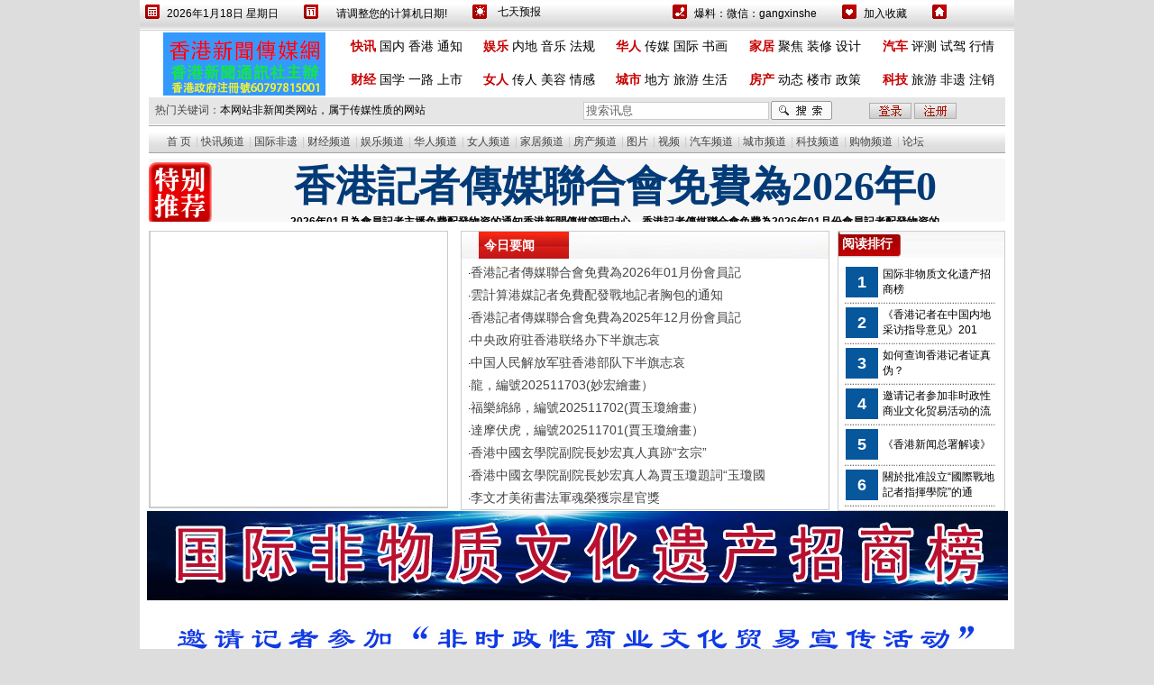

--- FILE ---
content_type: text/html
request_url: http://gangxinshe.org/Html/?4067.html
body_size: 183
content:
<script language=javascript>alert('����ȷ��ID!');location='/'</script>

--- FILE ---
content_type: text/html
request_url: http://gangxinshe.org/
body_size: 19891
content:

<!DOCTYPE html PUBLIC "-//W3C//DTD XHTML 1.0 Transitional//EN" "http://www.w3.org/TR/xhtml1/DTD/xhtml1-transitional.dtd">
<html xmlns="http://www.w3.org/1999/xhtml">
<head>
<title>香港新闻通讯社官网（简称：港新社） - 香港新闻传媒网|香港新闻通讯社主办（官网）</title>
<meta http-equiv="Content-Type" content="text/html; charset=gb2312" />
<meta name="keywords" content="香港新闻通讯社官网（简称：港新社）" />
<meta name="description" content="香港新闻通讯社官网（简称：港新社）" />
<link href="/images/65cn.css" type=text/css rel=stylesheet>
<link href="/images/Css65.css" ID="skin" type=text/css rel=stylesheet>
<link rel="shortcut icon" href="/images/myfav.ico" type="image/x-icon" />
<script type="text/javascript" src="/js/main.asp"></script>
</head>
<body>
<div class="mwall">

<center>
<div id="nav_top" style="overflow:hidden;">
<span class="nav_icon" style="margin-left:6px;" padding-top="10px;"><img src="/img/icon_1.gif" style="vertical-align:bottom;" /></span><span class="txt_12px nav_span"><SCRIPT language=JavaScript src="/js/rl.js"></SCRIPT></span><span class="nav_icon"><img src="/img/icon_2.gif" style="vertical-align:bottom;" /></span><span class="txt_12px nav_span"><SCRIPT language=JavaScript src="/js/rl2.js"></SCRIPT></span><span class="nav_icon"><img src="/img/icon_3.gif" style="vertical-align:bottom;" /></span><span class="txt_12px nav_span"><IFRAME id="tianqi8_wetherinfo" name="tianqi8_wetherinfo" src="http://m.weather.com.cn/m/pn1/weather.htm" frameBorder=0 width=170 height=25 ALIGN=CENTER valign=top MARGINWIDTH=0 MARGINHEIGHT=0 HSPACE=0 VSPACE=0 SCROLLING=NO allowtransparency=true style="margin-top:3px;"></IFRAME></span>
<span class="nav_icon"><img src="/img/icon_4.gif" style="vertical-align:bottom;" /></span><span class="txt_12px nav_span">爆料：微信：gangxinshe

</span>
<span class="nav_icon"><img src="/img/icon_7.gif" style="vertical-align:bottom;" /></span><span class="txt_12px nav_span"><A href="javascript:addfavorite()">加入收藏</a></span>
<span class="nav_icon"><img src="/img/icon_8.gif" style="vertical-align:bottom;" /></span><span class="txt_12px nav_span"><a href="#" onClick="var strHref=window.location.href;this.style.behavior='url(#default#homepage)';this.setHomePage('http://gangxinshe.org/');">设为首页</a>  <a id="StranLink">繁體</a></span>

</div><!--NAV_TOP end-->    

</center>
<div id="lexiang_logo">
<TABLE style="BORDER-COLLAPSE: collapse" borderColor=#000000 cellSpacing=2 cellPadding=2 width=950 bgColor=#ffffff border=0>
<TBODY>
<TR>
<TD rowSpan=2>
<P align=center><A href="http://gangxinshe.org/"><IMG height=70 alt="香港新闻通讯社官网（简称：港新社）" src="/UploadFiles/202211/2022112553908509.jpg" width=180 border=0></A></P></TD>
<TD>
<P align=center><FONT style="FONT-SIZE: 14px"><STRONG><A href="/Class.asp?ID=10"><FONT style="COLOR: #c70000">快讯</FONT></A></STRONG> <A href="/Class.asp?ID=25">国内</A> <A href="/Class.asp?ID=26">香港</A> <A href="/Class.asp?ID=27">通知</A></FONT></P></TD>
<TD>
<P align=center><FONT style="FONT-SIZE: 14px"><STRONG><A href="/Class.asp?ID=11"><FONT style="COLOR: #c70000">娱乐</FONT></A></STRONG> <A href="/Class.asp?ID=31">内地</A> <A href="/Class.asp?ID=32">音乐</A> <A href="/Class.asp?ID=33">法规</A></FONT></P></TD>
<TD>
<P align=center><FONT style="FONT-SIZE: 14px"><STRONG><A href="/Class.asp?ID=22"><FONT style="COLOR: #c70000">华人</FONT></A></STRONG> <A href="/Class.asp?ID=34">传媒</A> <A href="/Class.asp?ID=35">国际</A> <A href="/Class.asp?ID=36">书画</A></FONT></P></TD>
<TD>
<P align=center><FONT style="FONT-SIZE: 14px"><STRONG><A href="/Class.asp?ID=24"><FONT style="COLOR: #c70000">家居</FONT></A></STRONG> <A href="/Class.asp?ID=43">聚焦</A> <A href="/Class.asp?ID=44">装修</A> <A href="/Class.asp?ID=45">设计</A></FONT></P></TD>
<TD>
<P align=center><FONT style="FONT-SIZE: 14px"><STRONG><A href="/Class.asp?ID=20"><FONT style="COLOR: #c70000">汽车</FONT></A></STRONG> <A href="/Class.asp?ID=49">评测</A> <A href="/Class.asp?ID=50">试驾</A> <A href="/Class.asp?ID=51">行情</A></FONT></P></TD></TR>
<TR>
<TD>
<P align=center><FONT style="FONT-SIZE: 14px"><STRONG><A href="/Class.asp?ID=7"><FONT style="COLOR: #c70000">财经</FONT></A></STRONG> <A href="/Class.asp?ID=28">国学</A> <A href="/Class.asp?ID=29">一路</A> <A href="/Class.asp?ID=30">上市</A></FONT></P></TD>
<TD>
<P align=center><FONT style="FONT-SIZE: 14px"><STRONG><A href="/Class.asp?ID=21"><FONT style="COLOR: #c70000">女人</FONT></A></STRONG> <A href="/Class.asp?ID=40">传人</A> <A href="/Class.asp?ID=41">美容</A> <A href="/Class.asp?ID=42">情感</A></FONT></P></TD>
<TD>
<P align=center><FONT style="FONT-SIZE: 14px"><STRONG><A href="/Class.asp?ID=17"><FONT style="COLOR: #c70000">城市</FONT></A></STRONG> <A href="/Class.asp?ID=37">地方</A> <A href="/Class.asp?ID=38">旅游</A> <A href="/Class.asp?ID=39">生活</A></FONT></P></TD>
<TD>
<P align=center><FONT style="FONT-SIZE: 14px"><STRONG><A href="/Class.asp?ID=23"><FONT style="COLOR: #c70000">房产</FONT></A></STRONG> <A href="/Class.asp?ID=46">动态</A> <A href="/Class.asp?ID=47">楼市</A> <A href="/Class.asp?ID=48">政策</A></FONT></P></TD>
<TD>
<P align=center><FONT style="FONT-SIZE: 14px"><STRONG><A href="/Class.asp?ID=19"><FONT style="COLOR: #c70000">科技</FONT></A></STRONG> <A href="/Class.asp?ID=52">旅游</A> <A href="/Class.asp?ID=54">非遗</A> <A href="/Class.asp?ID=53">注销</A></FONT></P></TD></TR></TR></TBODY></TABLE>

<TABLE style="WIDTH: 950px; BORDER-COLLAPSE: collapse; HEIGHT: 30px" borderColor=#000000 height=30 cellSpacing=1 cellPadding=1 width=950 align=center bgColor=#e6e6e6 border=0>
<TBODY>
<tr>
        <td width="500" align="left">
        <FONT style="COLOR: #444444">&nbsp;&nbsp;热门关键词：</FONT>本网站非新闻类网站，属于传媒性质的网站</td>
<form id="form1" name="form1" method="post" action="/index.asp?action=search" target="_blank">
		<td style="font-size:14px; color:#FFFFFF;" align="right" width="220"><input type="text" name="KeyWord" style="width:200px; height:16px; border:1px #CCCCCC solid; margin-left:5px; color:#666666;" value="搜索讯息" onclick="this.value=''" /></td>
		<td width="25" align="center"><input type="image" src="/images/search-bt.gif" width="68" height="21" border="0" name="Submit" value="提交" /></form></td>
        <td width="200" height="25">
        <script type="text/javascript" src="/js/login.asp"></script>
          　</td>
      </tr></TBODY></TABLE></div> 
	<div id="webmenu">
		<ul>
			<li class="ldmc" id="ld1"> <a href="/" target="_top">首 页</a></li><li class="ldmc" id="ld2">| <a href="/Class.asp?ID=10" target="_top">快讯频道</a></li><li class="ldmc" id="ld3">| <a href="/Class.asp?ID=54" target="_top">国际非遗</a></li><li class="ldmc" id="ld4">| <a href="/Class.asp?ID=7" target="_top">财经频道</a></li><li class="ldmc" id="ld5">| <a href="/Class.asp?ID=11" target="_top">娱乐频道</a></li><li class="ldmc" id="ld6">| <a href="/Class.asp?ID=22" target="_top">华人频道</a></li><li class="ldmc" id="ld7">| <a href="/Class.asp?ID=21" target="_top">女人频道</a></li><li class="ldmc" id="ld8">| <a href="/Class.asp?ID=24" target="_top">家居频道</a></li><li class="ldmc" id="ld9">| <a href="/Class.asp?ID=23" target="_top">房产频道</a></li><li class="ldmc" id="ld10">| <a href="/image.asp?ID=55" target="_top">图片</a></li><li class="ldmc" id="ld11">| <a href="/video.asp?ID=56" target="_top">视频</a></li><li class="ldmc" id="ld12">| <a href="/Class.asp?ID=20" target="_top">汽车频道</a></li><li class="ldmc" id="ld13">| <a href="/Class.asp?ID=17" target="_top">城市频道</a></li><li class="ldmc" id="ld14">| <a href="/Class.asp?ID=19" target="_top">科技频道</a></li><li class="ldmc" id="ld15">| <a href="/Product.asp" target="_top">购物频道</a></li><li class="ldmc" id="ld16">| <a href="/BBS.asp" target="_top">论坛</a></li>
<SCRIPT type=text/JavaScript>for(n=1;n<=16;n++)ldc(n,false);</SCRIPT>
			
    <li></li>

		</ul>
	</div>


<div id="lexiang_guanggao102"><center>
<TABLE style="WIDTH: 950px; BORDER-COLLAPSE: collapse; HEIGHT: 70px" borderColor=#000000 height=70 cellSpacing=0 cellPadding=0 width=950 bgColor=#f7f7f7 border=0>
<TBODY>
<TR>
<TD rowSpan=2><IMG src="/images/tbtj.gif" border=0></TD>
<TD><P align=center><STRONG style="FONT-FAMILY: "><a href="/Html/?7208.html" title="香港記者傳媒聯合會免費為2026年01月份會員記者配發物資的通知" target="_blank"><FONT style="FONT-SIZE: 46px; COLOR: #023b77; FONT-FAMILY: 黑体"><STRONG>香港記者傳媒聯合會免費為2026年0</strong></FONT></a>
              <DIV align=center>2026年01月為會員記者主播免費配發物資的通知香港新聞傳媒管理中心、香港記者傳媒聯合會免費為2026年01月份會員記者配發物資的</div>
            </P>
           </TD>
            </TR>
             </TBODY></TABLE></center>
</div>
<!-- //新闻-开始-->
<div id="lexiang_index">
	<!-- //left-->
	<div id="lexiang_index_L"><div id="lexiang_index_R_left_08" style="margin-top:0px;">
		<div id="lexiang_index_L_02">
<div id="lexiang_index_L_02_02">
<script type="text/javascript">
				var swf_width=330;
				var swf_height=305;
				var config='5|0xffffff|0x000000|80|0xffffff|0xff0000|0x009900';
				//-- config 参数设置 -- 自动播放时间(秒)|文字颜色|文字背景色|文字背景透明度|按键数字颜色|当前按键颜色|普通按键色彩 --
				var files='',links='', texts='';
				files+='|/UploadFiles/202305/2023050164524129.jpg';links+='|image/?7208.html';texts+='|香港記者傳媒聯合會免費為2026年01月份會員記者配發物資的通知'; 
				files+='|/UploadFiles/202601/2026010169414241.jpg';links+='|image/?7207.html';texts+='|雲計算港媒記者免費配發戰地記者胸包的通知'; 
				files+='|/UploadFiles/202305/2023050164524129.jpg';links+='|image/?7155.html';texts+='|香港記者傳媒聯合會免費為2025年12月份會員記者配發物資的通知'; 
				files+='|/UploadFiles/202511/2025112959148329.jpg';links+='|image/?7150.html';texts+='|中央政府驻香港联络办下半旗志哀'; 
				files+='|/UploadFiles/202511/2025112958843189.jpg';links+='|image/?7149.html';texts+='|中国人民解放军驻香港部队下半旗志哀'; 
				files+='|/UploadFiles/202511/2025111866472073.jpg';links+='|image/?7139.html';texts+='|龍，編號202511703(妙宏繪畫）'; 
				files+='|/UploadFiles/202511/2025111267457529.jpg';links+='|image/?7133.html';texts+='|福樂綿綿，編號202511702(賈玉瓊繪畫）'; 
				files=files.substring(1);links=links.substring(1);texts=texts.substring(1);
				document.write('<object classid="clsid:d27cdb6e-ae6d-11cf-96b8-444553540000" codebase="http://fpdownload.macromedia.com/pub/shockwave/cabs/flash/swflash.cab#version=6,0,0,0" width="'+ swf_width +'" height="'+ swf_height +'">');
				document.write('<param name="movie" value="/images/swfnews.swf" />');
				document.write('<param name="quality" value="high" />');
				document.write('<param name="menu" value="false" />');
				document.write('<param name=wmode value="opaque" />');
				document.write('<param name="FlashVars" value="config='+config+'&bcastr_flie='+files+'&bcastr_link='+links+'&bcastr_title='+texts+'" />');
				document.write('<embed src="/images/swfnews.swf" wmode="opaque" FlashVars="config='+config+'&bcastr_flie='+files+'&bcastr_link='+links+'&bcastr_title='+texts+'& menu="false" quality="high" width="'+ swf_width +'" height="'+ swf_height +'" type="application/x-shockwave-flash" pluginspage="http://www.macromedia.com/go/getflashplayer" />');
				document.write('</object>');
				</script>
		</div></div>
		
	</div></div>
	
	<!-- //right-->
	<div id="lexiang_index_R">
	
		<!-- //right left-->
		<div id="lexiang_index_R_left">

			<div id="lexiang_index_R_left_02top"><div id="lexiang_index_L_top_01"><span><b>&nbsp;&nbsp;&nbsp;&nbsp;&nbsp;今日要闻</b></span></div>
				<div id="lexiang_index_R_left_02_b">
					<ul>
						
						<li>·<a href="/Html/?7208.html" title="香港記者傳媒聯合會免費為2026年01月份會員記者配發物資的通知"  class="daclass"><FONT style="FONT-SIZE: 14px; COLOR: #444444">香港記者傳媒聯合會免費為2026年01月份會員記</FONT></a></li>
						
						<li>·<a href="/Html/?7207.html" title="雲計算港媒記者免費配發戰地記者胸包的通知"  class="daclass"><FONT style="FONT-SIZE: 14px; COLOR: #444444">雲計算港媒記者免費配發戰地記者胸包的通知</FONT></a></li>
						
						<li>·<a href="/Html/?7155.html" title="香港記者傳媒聯合會免費為2025年12月份會員記者配發物資的通知"  class="daclass"><FONT style="FONT-SIZE: 14px; COLOR: #444444">香港記者傳媒聯合會免費為2025年12月份會員記</FONT></a></li>
						
						<li>·<a href="/Html/?7150.html" title="中央政府驻香港联络办下半旗志哀"  class="daclass"><FONT style="FONT-SIZE: 14px; COLOR: #444444">中央政府驻香港联络办下半旗志哀</FONT></a></li>
						
						<li>·<a href="/Html/?7149.html" title="中国人民解放军驻香港部队下半旗志哀"  class="daclass"><FONT style="FONT-SIZE: 14px; COLOR: #444444">中国人民解放军驻香港部队下半旗志哀</FONT></a></li>
						
						<li>·<a href="/Html/?7139.html" title="龍，編號202511703(妙宏繪畫）"  class="daclass"><FONT style="FONT-SIZE: 14px; COLOR: #444444">龍，編號202511703(妙宏繪畫）</FONT></a></li>
						
						<li>·<a href="/Html/?7133.html" title="福樂綿綿，編號202511702(賈玉瓊繪畫）"  class="daclass"><FONT style="FONT-SIZE: 14px; COLOR: #444444">福樂綿綿，編號202511702(賈玉瓊繪畫）</FONT></a></li>
						
						<li>·<a href="/Html/?7132.html" title="達摩伏虎，編號202511701(賈玉瓊繪畫）"  class="daclass"><FONT style="FONT-SIZE: 14px; COLOR: #444444">達摩伏虎，編號202511701(賈玉瓊繪畫）</FONT></a></li>
						
						<li>·<a href="/Html/?7127.html" title="香港中國玄學院副院長妙宏真人真跡“玄宗”"  class="daclass"><FONT style="FONT-SIZE: 14px; COLOR: #444444">香港中國玄學院副院長妙宏真人真跡“玄宗”</FONT></a></li>
						
						<li>·<a href="/Html/?7126.html" title="香港中國玄學院副院長妙宏真人為賈玉瓊題詞“玉瓊國畫堂”"  class="daclass"><FONT style="FONT-SIZE: 14px; COLOR: #444444">香港中國玄學院副院長妙宏真人為賈玉瓊題詞“玉瓊國</FONT></a></li>
						
						<li>·<a href="/Html/?7124.html" title="李文才美術書法軍魂榮獲宗星官獎"  class="daclass"><FONT style="FONT-SIZE: 14px; COLOR: #444444">李文才美術書法軍魂榮獲宗星官獎</FONT></a></li>
						</ul>
				</div>
			</div></div>


			<!-- //end right left-->
		
		
		<!-- //right right-->
		<div id="lexiang_index_R_right">

			<!-- //阅读排行 LIST-->
<div id="lexiang_index_R_right">
			<table width="186" height="30" border="0" cellpadding="0" cellspacing="0" background="65cn_img/s23_3.jpg">
				<tr>
					<td align="left"><span style="padding-left:5px; color:#ffffff; font-size:14px;"><b>阅读排行</b></span></td>
				</tr>
			</table>
<div id="lexiang_c_01">
				<div id="lexiang_c_01_list">
				<ul>
						
				<table width="168" height="35" border="0" cellspacing="0" cellpadding="0" align="center">
				  <tr>
					<td width="36" align="center" style="background:url(/img/aaabg.jpg) no-repeat; font-size:18px; color:#FFFFFF;"><strong>1</strong></td>
					<td width="5"></td>
					<td width="127" align="left" style="line-height:17px;"><a href="/Html/?5205.html" title="国际非物质文化遗产招商榜" target="_blank">国际非物质文化遗产招商榜</a></td>
				  </tr>
				</table>
				<table width="168" border="0" cellspacing="0" cellpadding="0" height="10" style="background:url(/img/aaabg1.gif) repeat-x;">
				  <tr>
					<td></td>
				  </tr>
				</table>
				
				<table width="168" height="35" border="0" cellspacing="0" cellpadding="0" align="center">
				  <tr>
					<td width="36" align="center" style="background:url(/img/aaabg.jpg) no-repeat; font-size:18px; color:#FFFFFF;"><strong>2</strong></td>
					<td width="5"></td>
					<td width="127" align="left" style="line-height:17px;"><a href="/Html/?6052.html" title="《香港记者在中国内地采访指导意见》2015年07月01日" target="_blank">《香港记者在中国内地采访指导意见》201</a></td>
				  </tr>
				</table>
				<table width="168" border="0" cellspacing="0" cellpadding="0" height="10" style="background:url(/img/aaabg1.gif) repeat-x;">
				  <tr>
					<td></td>
				  </tr>
				</table>
				
				<table width="168" height="35" border="0" cellspacing="0" cellpadding="0" align="center">
				  <tr>
					<td width="36" align="center" style="background:url(/img/aaabg.jpg) no-repeat; font-size:18px; color:#FFFFFF;"><strong>3</strong></td>
					<td width="5"></td>
					<td width="127" align="left" style="line-height:17px;"><a href="/Html/?5874.html" title="如何查询香港记者证真伪？" target="_blank">如何查询香港记者证真伪？</a></td>
				  </tr>
				</table>
				<table width="168" border="0" cellspacing="0" cellpadding="0" height="10" style="background:url(/img/aaabg1.gif) repeat-x;">
				  <tr>
					<td></td>
				  </tr>
				</table>
				
				<table width="168" height="35" border="0" cellspacing="0" cellpadding="0" align="center">
				  <tr>
					<td width="36" align="center" style="background:url(/img/aaabg.jpg) no-repeat; font-size:18px; color:#FFFFFF;"><strong>4</strong></td>
					<td width="5"></td>
					<td width="127" align="left" style="line-height:17px;"><a href="/Html/?6158.html" title="邀请记者参加非时政性商业文化贸易活动的流程" target="_blank">邀请记者参加非时政性商业文化贸易活动的流</a></td>
				  </tr>
				</table>
				<table width="168" border="0" cellspacing="0" cellpadding="0" height="10" style="background:url(/img/aaabg1.gif) repeat-x;">
				  <tr>
					<td></td>
				  </tr>
				</table>
				
				<table width="168" height="35" border="0" cellspacing="0" cellpadding="0" align="center">
				  <tr>
					<td width="36" align="center" style="background:url(/img/aaabg.jpg) no-repeat; font-size:18px; color:#FFFFFF;"><strong>5</strong></td>
					<td width="5"></td>
					<td width="127" align="left" style="line-height:17px;"><a href="/Html/?5766.html" title="《香港新闻总署解读》" target="_blank">《香港新闻总署解读》</a></td>
				  </tr>
				</table>
				<table width="168" border="0" cellspacing="0" cellpadding="0" height="10" style="background:url(/img/aaabg1.gif) repeat-x;">
				  <tr>
					<td></td>
				  </tr>
				</table>
				
				<table width="168" height="35" border="0" cellspacing="0" cellpadding="0" align="center">
				  <tr>
					<td width="36" align="center" style="background:url(/img/aaabg.jpg) no-repeat; font-size:18px; color:#FFFFFF;"><strong>6</strong></td>
					<td width="5"></td>
					<td width="127" align="left" style="line-height:17px;"><a href="/Html/?6555.html" title="關於批准設立“國際戰地記者指揮學院”的通知" target="_blank">關於批准設立“國際戰地記者指揮學院”的通</a></td>
				  </tr>
				</table>
				<table width="168" border="0" cellspacing="0" cellpadding="0" height="10" style="background:url(/img/aaabg1.gif) repeat-x;">
				  <tr>
					<td></td>
				  </tr>
				</table>
				
					</ul>
					

			</div>
		</div>
					<!-- //end 阅读排行-->
				
			</div>
			<!-- //END SHOP LIST-->		
<!-- //right right-->

	</div><!-- //end right-->
		</div>		
	</div>
 <a href="/Html/?5205.html"><img src="/UploadFiles/201908/2019081933062125.jpg"></a>

<a href="/Html/?6158.html"><img src="/UploadFiles/202201/2022012861588545.jpg"></a>
<div id="lexiang_index">
<!-- //中部视频-->
<div id="aa_img1">
<table width="100%" class="box24top">
      <tr>
           <td width="16%"  background="images/box13_top.jpg" style="background-repeat:no-repeat;font-size:14px; font-weight:bold;padding-left:30px;">&nbsp;视频讯息</td>
        <td width="80%" align="right"><a href="/video.asp?ID=56"><img src="images/more.jpg" /></a></td>
<td width="4%" align="right"></td>
      </tr>
    </table>
            

	
	<div style="width:948px; height:5px; overflow:hidden;"></div>
</div>
<!-- //视频信息显示结束-->

<!-- //文章一栏-->
	<!-- //left-->
	<div id="lexiang_index_L">
		
    <div id="lexiang_index_L_02" style="margin-top:0px;"> 
      <div id="lexiang_index_L_02_01"><span><b>&nbsp;<a href="/Class.asp?ID=25"><font color="#FFFFFF">国内快讯</font></a></b></span></div>
			<div id="lexiang_index_L_02_02">
				<div id="lexiang_index_L_02_02_list">
					<ul>
					<div id="lexiang_a_01">
						<div id="lexiang_a_01_img">
							
							<div id="lexiang_a_01_img_01"><img src="/UploadFiles/202509/2025092052428333.jpg" width="115" height="75" border="0" /></div>
							<div id="lexiang_a_01_img_02"><a href="/Html/?7042.html" title="天津市侨联主席李占勇会见出席九三大阅兵观礼海外天津代表"  target="_blank">天津市侨联主席李占</a></div>
							
							
						</div>
						<div id="lexiang_a_01_txt">
							<ul>
								
								<a href="/Html/?7042.html" title="天津市侨联主席李占勇会见出席九三大阅兵观礼海外天津代表" target="_blank"><FONT style="FONT-SIZE: 14px;">天津市侨联主席李占勇会见出</FONT></a><div class="topjx">　　（《北欧华人报》北欧国际新闻中心记者腾飞、通讯员金戈报道）9月9日，天津市侨联主席李占勇亲切会见出席……[<a href="Html/?7042.html">详细</a>]</div>
            
							</ul>
						</div>
					</div>
					</ul>
					<ul class="lexiang_a_heng"></ul>
					<ul>
						
						<li>·<a href="/Html/?7230.html" title="郑州航空港慈善总会：慈善赋能智慧康养 健康服务暖进万家"  class="daclass"  target="_blank">郑州航空港慈善总会：慈善赋能智慧康养 健康服</a></li>
						
						<li>·<a href="/Html/?7229.html" title="党建引领聚合力 东江社区解锁基层治理“幸福密码”"  class="daclass"  target="_blank">党建引领聚合力 东江社区解锁基层治理“幸福密</a></li>
						
						<li>·<a href="/Html/?7220.html" title="云南丰伟律所助力红飘带赋能贵州百鸟河微康养"  class="daclass"  target="_blank">云南丰伟律所助力红飘带赋能贵州百鸟河微康养</a></li>
						
						<li>·<a href="/Html/?7219.html" title="天王表助力世界帆船对抗巡回赛，见证驭风逐时的巅峰荣光"  class="daclass"  target="_blank">天王表助力世界帆船对抗巡回赛，见证驭风逐时的</a></li>
						
						<li>·<a href="/Html/?7215.html" title="微光聚暖润姚城 精准帮扶绘新春"  class="daclass"  target="_blank">微光聚暖润姚城 精准帮扶绘新春</a></li>
						
					</ul>
				</div>
			</div>
		</div>
		
	</div>
	
	<!-- //right-->
	<div id="lexiang_index_R">
	
		<!-- //right left-->
		<div id="lexiang_index_R_left">
			<div id="lexiang_index_R_left_02" style="margin-top:0px;">
				
        <div id="lexiang_index_R_left_02_a"><b>&nbsp;<a href="/Class.asp?ID=26"><font color="#FFFFFF">香港快讯</font></a></b></div>
				<div id="lexiang_index_R_left_02_b" style="margin-top:10px;">
					<ul>
					<div id="lexiang_b_01">
						<div id="lexiang_b_01_img">
							
							<div id="lexiang_a_01_img_01"><img src="/UploadFiles/202511/2025112959148329.jpg" width="115" height="75" border="0" /></div>
							<div id="lexiang_a_01_img_02"><a href="/Html/?7150.html" title="中央政府驻香港联络办下半旗志哀"  target="_blank">中央政府驻香港联络</a></div>
							
							
						</div>
						<div id="lexiang_b_01_txt">
							<ul>
								
								<a href="/Html/?7150.html" title="中央政府驻香港联络办下半旗志哀" target="_blank"><FONT style="FONT-SIZE: 14px;">中央政府驻香港联络办下半旗志哀</FONT></a><div class="topjx">　　2025年11月29日，香港特别行政区政府举行降旗默哀仪式，香港特区行政长官李家超，中央港澳办、国务院港澳办分管日常工作的副主任徐启方，中央港澳办、国……[<a href="Html/?7150.html">详细</a>]</div>
								
							</ul>
						</div>
					</div>
					</ul>
					<ul class="lexiang_b_heng"></ul>
					<ul>
						
						<li>·<a href="/Html/?7150.html" title="中央政府驻香港联络办下半旗志哀"  class="daclass" target="_blank">中央政府驻香港联络办下半旗志哀</a></li>
						
						<li>·<a href="/Html/?7149.html" title="中国人民解放军驻香港部队下半旗志哀"  class="daclass" target="_blank">中国人民解放军驻香港部队下半旗志哀</a></li>
						
						<li>·<a href="/Html/?7103.html" title="大湾区掀起文化艺术新风潮"  class="daclass" target="_blank">大湾区掀起文化艺术新风潮</a></li>
						
						<li>·<a href="/Html/?7102.html" title="香港新闻界举办庆祝国庆76周年活动 周霁出席并致辞"  class="daclass" target="_blank">香港新闻界举办庆祝国庆76周年活动 周霁出席并致辞</a></li>
						
						<li>·<a href="/Html/?7071.html" title="中央政府驻港联络办举行国庆升旗仪式"  class="daclass" target="_blank">中央政府驻港联络办举行国庆升旗仪式</a></li>
						
					</ul>
					<ul style="height:6px; overflow:hidden;"></ul>
				</div>
			</div>

		</div><!-- //end right left-->
		
		
		<!-- //right right-->
		<div id="lexiang_index_R_right">
			<table width="186" height="30" border="0" cellpadding="0" cellspacing="0" background="65cn_img/s23_3.jpg">
				<tr>
					
          <td align="left"><span style="padding-left:5px; color:#ffffff; font-size:14px;"><b><a href="/Class.asp?ID=27"><font color="#FFFFFF">重要通知</font></a></b></span></td>
				</tr>
			</table>
			<div id="lexiang_c_01">
				<div id="lexiang_c_01_list">
					<ul>
						
						<li>·<a href="/Html/?7208.html" title="香港記者傳媒聯合會免費為2026年01月份會員記者配發物資的通知" target="_blank" >香港記者傳媒聯合會免費為</a></li>
						
						<li>·<a href="/Html/?7207.html" title="雲計算港媒記者免費配發戰地記者胸包的通知" target="_blank" >雲計算港媒記者免費配發戰</a></li>
						
						<li>·<a href="/Html/?7155.html" title="香港記者傳媒聯合會免費為2025年12月份會員記者配發物資的通知" target="_blank" >香港記者傳媒聯合會免費為</a></li>
						
						<li>·<a href="/Html/?7124.html" title="李文才美術書法軍魂榮獲宗星官獎" target="_blank" >李文才美術書法軍魂榮獲宗</a></li>
						
						<li>·<a href="/Html/?7115.html" title="香港記者傳媒聯合會免費為2025年11月份會員記者配發物資的通知" target="_blank" >香港記者傳媒聯合會免費為</a></li>
						
						<li>·<a href="/Html/?7068.html" title="香港記者傳媒聯合會免費為2025年10月份會員記者配發物資的通知" target="_blank" >香港記者傳媒聯合會免費為</a></li>
						
						<li>·<a href="/Html/?7034.html" title="香港記者傳媒聯合會免費為2025年09月份會員記者配發物資的通知" target="_blank" >香港記者傳媒聯合會免費為</a></li>
						
						<li>·<a href="/Html/?6996.html" title="香港記者傳媒聯合會免費為2025年08月份會員記者配發物資的通知" target="_blank" >香港記者傳媒聯合會免費為</a></li>
						
						<li>·<a href="/Html/?6955.html" title="香港記者傳媒聯合會免費為2025年07月份會員記者配發物資的通知" target="_blank" >香港記者傳媒聯合會免費為</a></li>
						
						<li>·<a href="/Html/?6939.html" title="香港記者傳媒聯合會免費為2025年06月份會員記者配發物資的通知" target="_blank" >香港記者傳媒聯合會免費為</a></li>
						
					</ul>
					<ul style="height:11px; overflow:hidden;"></ul>
				</div>
			</div>
		</div><!-- //end right right-->
		
	</div><!-- //end right-->
</div>
<!-- //热点图片-->
<center>
<div id="lexiang_index_R_left_88">
<div id="aa_img1">
<table width="100%" class="box24top">
      <tr>
           <td width="16%"  background="images/box14_top1.gif" style="background-repeat:no-repeat;font-size:14px; font-weight:bold;padding-left:30px;">图片信息</td>
        <td width="80%" align="right"><a href="/Class.asp?ID=55"><img src="images/more.jpg" /></a></td>
<td width="4%" align="right"></td>
      </tr>
    </table>
          <table height="178" cellspacing="0" cellpadding="0" width="950" border="0">
            <tbody>
              <tr>
                <td>
				
				
				
				
                 <style type="text/css">
<!--

#demo {
	MARGIN: auto; OVERFLOW: hidden; WIDTH: 940px; HEIGHT: 180px;  TEXT-ALIGN: center
}
-->
</style>
<DIV id=demo>
        <TABLE height=110 cellSpacing=0 cellPadding=0 align=left border=0 
            cellspace="0">
          <TBODY>
            <TR>
              <TD id=demo1 vAlign=top><!--滚动区的高度和宽度-->
                    <TABLE width=950 height="91" 
                  border=0 cellPadding=0 cellSpacing=0 cellspace="0">
                      <TBODY>
                        <TR>
                          <TD id=demo1 vAlign=top><TABLE cellSpacing=0 cellPadding=0 width="900" 
                        align=center border=0>
                              <TBODY>
                                <TR vAlign=top>
                                  <TD width="100" align=middle></TD>
                                  <TD align=middle></TD>
                                  <TD width="200" align=middle><span id="tb_A101">
              <!--------------------显示最新产品的子程序开始--------------------->
                            <table width="1950" border="0" align="center" cellpadding="0" cellspacing="0">
                              
             
	<!-- //list-->
	<div id="aa_img_listall3">
		<div id="aa_img_list3"><a href="/image/?6161.html" title="国际文化传媒管理注册委员会简介"><img src="/UploadFiles/202202/2022020669061841.jpg" width="172" height="142" border="0" alt="国际文化传媒管理注册委员会简介"></a></div>
		<div id="aa_img_txt3"><a href="/image/?6161.html" title="国际文化传媒管理注册委员会简介">国际文化传媒管理注册委</a></div>
	</div>
	<!-- //end list-->
	
	<!-- //list-->
	<div id="aa_img_listall3">
		<div id="aa_img_list3"><a href="/image/?5958.html" title="李文才为香港新闻通讯社题词"><img src="/UploadFiles/202108/2021080351334109.jpg" width="172" height="142" border="0" alt="李文才为香港新闻通讯社题词"></a></div>
		<div id="aa_img_txt3"><a href="/image/?5958.html" title="李文才为香港新闻通讯社题词">李文才为香港新闻通讯社</a></div>
	</div>
	<!-- //end list-->
	
	<!-- //list-->
	<div id="aa_img_listall3">
		<div id="aa_img_list3"><a href="/image/?2911.html" title="香港新闻传媒管理中心依法颁发记者证"><img src="/UploadFiles/201902/2019021751062977.jpg" width="172" height="142" border="0" alt="香港新闻传媒管理中心依法颁发记者证"></a></div>
		<div id="aa_img_txt3"><a href="/image/?2911.html" title="香港新闻传媒管理中心依法颁发记者证">香港新闻传媒管理中心依</a></div>
	</div>
	<!-- //end list-->
	

                                  
                                  </tr>
                                </table></td>
                                
                                        
                                
                              </tr>
                          </table><!--------------------显示最新产品的子程序结束--------------------->
              </span></TD>
                                  <TD align=middle></TD>
                                  <TD width="300" align=middle></TD>
                                  <TD width="300" align=middle></TD>
                                </TR>
                              </TBODY>
                          </TABLE></TD>
                          <TD id=demo2 vAlign=top width=2></TD>
                        </TR>
                      </TBODY>
                  </TABLE>

                <!--最新图文代码结束--></TD>
              <TD id=demo2 vAlign=top></TD>
            </TR>
          </TBODY>
        </TABLE>
      </DIV>
<script language="JavaScript" type="text/javascript">
// JavaScript Document

var speed=20;
document.getElementById("demo2").innerHTML=document.getElementById("demo1").innerHTML
function Marquee(){
if(document.getElementById("demo2").offsetWidth-document.getElementById("demo").scrollLeft<=0)
document.getElementById("demo").scrollLeft-=document.getElementById("demo1").offsetWidth
else{
document.getElementById("demo").scrollLeft++;
}
}
var MyMar=setInterval(Marquee,speed)
document.getElementById("demo").onmouseover=function() {clearInterval(MyMar)}
document.getElementById("demo").onmouseout=function() {MyMar=setInterval(Marquee,speed)}
</script>  		   


</div></center>
<!-- //热点图片显示结束-->
<!-- //文章2栏-->
<div id="lexiang_index">
	<!-- //left-->
	<div id="lexiang_index_L">
		<div id="lexiang_index_L_02" style="margin-top:0px;">
			
      <div id="lexiang_index_L_02_01"><span><b>&nbsp;<a href="/Class.asp?ID=34"><font color="#FFFFFF">传媒快讯</font></a></b></span></div>
			<div id="lexiang_index_L_02_02">
				<div id="lexiang_index_L_02_02_list">
					<ul>
					<div id="lexiang_a_01">
						<div id="lexiang_a_01_img">
							
							<div id="lexiang_a_01_img_01"><img src="/UploadFiles/202307/2023071938118933.png" width="115" height="75" border="0" /></div>
							<div id="lexiang_a_01_img_02"><a href="/Html/?6509.html" title="定了！非公有资本不得从事新闻采编播发等六项业务"  target="_blank">定了！非公有资本不</a></div>
							
							
						</div>
						<div id="lexiang_a_01_txt">
							<ul>
								
								<a href="/Html/?6509.html" title="定了！非公有资本不得从事新闻采编播发等六项业务" target="_blank"><FONT style="FONT-SIZE: 14px;">定了！非公有资本不得从事新</FONT></a><div class="topjx">　　定了！非公有资本不得从事新闻采编播发等六项业务2022年3月29日，国家发展改革委官网正式发布《市场……[<a href="Html/?6509.html">详细</a>]</div>
            
							</ul>
						</div>
					</div>
					</ul>
					<ul class="lexiang_a_heng"></ul>
					<ul>
						
						<li>·<a href="/Html/?7217.html" title="长征精神黔中大地展风采 齐心协力共绘产业发展新蓝图"  class="daclass"  target="_blank">长征精神黔中大地展风采 齐心协力共绘产业发展</a></li>
						
						<li>·<a href="/Html/?7211.html" title="赖连金博士《南华报》创业记"  class="daclass"  target="_blank">赖连金博士《南华报》创业记</a></li>
						
						<li>·<a href="/Html/?7205.html" title="一句妙语感动世界"  class="daclass"  target="_blank">一句妙语感动世界</a></li>
						
						<li>·<a href="/Html/?7197.html" title="侨心聚鲁韵 文化兴乡村"  class="daclass"  target="_blank">侨心聚鲁韵 文化兴乡村</a></li>
						
						<li>·<a href="/Html/?7195.html" title="2025年末献给茶友们一部《茶仙卢仝与七碗茶经》新书出版"  class="daclass"  target="_blank">2025年末献给茶友们一部《茶仙卢仝与七碗茶</a></li>
						
					</ul>
				</div>
			</div>
		</div>
		
	</div>
	
	<!-- //right-->
	<div id="lexiang_index_R">
	
		<!-- //right left-->
		<div id="lexiang_index_R_left">
			<div id="lexiang_index_R_left_02" style="margin-top:0px;">
				
        <div id="lexiang_index_R_left_02_a"><b>&nbsp;<a href="/Class.asp?ID=35"><font color="#FFFFFF">国际快讯</font></a></b></div>
				<div id="lexiang_index_R_left_02_b" style="margin-top:10px;">
					<ul>
					<div id="lexiang_b_01">
						<div id="lexiang_b_01_img">
							
							<div id="lexiang_a_01_img_01"><img src="/UploadFiles/202104/2021041073437841.jpg" width="115" height="75" border="0" /></div>
							<div id="lexiang_a_01_img_02"><a href="/Html/?5874.html" title="如何查询香港记者证真伪？"  target="_blank">如何查询香港记者证</a></div>
							
							
						</div>
						<div id="lexiang_b_01_txt">
							<ul>
								
								<a href="/Html/?5874.html" title="如何查询香港记者证真伪？" target="_blank"><FONT style="FONT-SIZE: 14px;">如何查询香港记者证真伪？</FONT></a><div class="topjx">　　如何查询香港记者证真伪？香港特别行政区是个新闻自由化的社会，只要是在香港特别行政区政府公司注册处依法注册的新闻媒体公司，这种媒体公司自己颁发的记者证就……[<a href="Html/?5874.html">详细</a>]</div>
								
							</ul>
						</div>
					</div>
					</ul>
					<ul class="lexiang_b_heng"></ul>
					<ul>
						
						<li>·<a href="/Html/?7227.html" title="新闻媒体要超前转型受益匪浅"  class="daclass" target="_blank">新闻媒体要超前转型受益匪浅</a></li>
						
						<li>·<a href="/Html/?7225.html" title="甲流肆虐，病人苦不堪言不是医生无能"  class="daclass" target="_blank">甲流肆虐，病人苦不堪言不是医生无能</a></li>
						
						<li>·<a href="/Html/?7224.html" title="选择医生工作是人生最大的满足"  class="daclass" target="_blank">选择医生工作是人生最大的满足</a></li>
						
						<li>·<a href="/Html/?7223.html" title="第十三届世界华文作家代表大会将在马来西亚美里启幕"  class="daclass" target="_blank">第十三届世界华文作家代表大会将在马来西亚美里启幕</a></li>
						
						<li>·<a href="/Html/?7218.html" title="留学生：勤工俭学为回国发展创造有利条件"  class="daclass" target="_blank">留学生：勤工俭学为回国发展创造有利条件</a></li>
						
					</ul>
					<ul style="height:6px; overflow:hidden;"></ul>
				</div>
			</div>

		</div><!-- //end right left-->
		
		
		<!-- //right right-->
		<div id="lexiang_index_R_right">
			<table width="186" height="30" border="0" cellpadding="0" cellspacing="0" background="65cn_img/s23_3.jpg">
				<tr>
					
          <td align="left"><span style="padding-left:5px; color:#ffffff; font-size:14px;"><b><a href="/BBS.asp"><font color="#FFFFFF">论坛新帖</font></a></b></span></td>
				</tr>
			</table>
			<div id="lexiang_c_01">
				<div id="lexiang_c_01_list">
					<ul>
								<li>·<a href="/bbs/?65.html" title="RE:代表香港新闻传媒网和香港新闻通讯社观点。 刊用本网站稿件，务经书面授权。" target="_blank">RE:代表香港新闻传媒网和</a></li>
  		<li>·<a href="/bbs/?64.html" title="RE:代表香港新闻传媒网和香港新闻通讯社观点。 刊用本网站稿件，务经书面授权。" target="_blank">RE:代表香港新闻传媒网和</a></li>
  		<li>·<a href="/bbs/?58.html" title="RE:代表香港新闻传媒网和香港新闻通讯社观点。 刊用本网站稿件，务经书面授权。" target="_blank">RE:代表香港新闻传媒网和</a></li>
  		<li>·<a href="/bbs/?57.html" title="RE:代表香港新闻传媒网和香港新闻通讯社观点。 刊用本网站稿件，务经书面授权。" target="_blank">RE:代表香港新闻传媒网和</a></li>
  		<li>·<a href="/bbs/?56.html" title="代表香港新闻传媒网和香港新闻通讯社观点。 刊用本网站稿件，务经书面授权。" target="_blank">代表香港新闻传媒网和香港新</a></li>
  		<li>·<a href="/bbs/?55.html" title="RE:港通网很正规" target="_blank">RE:港通网很正规</a></li>
  		<li>·<a href="/bbs/?54.html" title="RE:中国文化艺术传媒网" target="_blank">RE:中国文化艺术传媒网</a></li>
  		<li>·<a href="/bbs/?53.html" title="RE:书法" target="_blank">RE:书法</a></li>
  		<li>·<a href="/bbs/?47.html" title="书法" target="_blank">书法</a></li>
  		<li>·<a href="/bbs/?46.html" title="中国文化艺术传媒网" target="_blank">中国文化艺术传媒网</a></li>
  
					</ul>
					<ul style="height:11px; overflow:hidden;"></ul>
				</div>
			</div>
		</div><!-- //end right right-->
		
	</div><!-- //end right-->
</div>

<!-- //文章3栏--><div id="lexiang_index">
	<!-- //left-->
	<a href="http://www.gangyunji.org/"><img src="/UploadFiles/201501/2015012654256237.jpg"></a>

<a href="/Html/?5574.html"><img src="/UploadFiles/202001/2020012084525817.jpg"></a> 
	<div id="lexiang_index_L">
		<div id="lexiang_index_L_02" style="margin-top:0px;">
			
      <div id="lexiang_index_L_02_01"><span><b>&nbsp;<a href="/Class.asp?ID=36"><font color="#FFFFFF">书画文化</font></a></b></span></div>
			<div id="lexiang_index_L_02_02">
				<div id="lexiang_index_L_02_02_list">
					<ul>
					<div id="lexiang_a_01">
						<div id="lexiang_a_01_img">
							
							<div id="lexiang_a_01_img_01"><img src="/UploadFiles/202511/2025111866472073.jpg" width="115" height="75" border="0" /></div>
							<div id="lexiang_a_01_img_02"><a href="/Html/?7139.html" title="龍，編號202511703(妙宏繪畫）"  target="_blank">龍，編號20251</a></div>
							
							
						</div>
						<div id="lexiang_a_01_txt">
							<ul>
								
								<a href="/Html/?7139.html" title="龍，編號202511703(妙宏繪畫）" target="_blank"><FONT style="FONT-SIZE: 14px;">龍，編號202511703</FONT></a><div class="topjx">　　妙宏簡介妙宏真人，香港中國玄學院副院長（玄學師、玄宗師），香港中國玄學書畫院副院長（美術師），主要從……[<a href="Html/?7139.html">详细</a>]</div>
            
							</ul>
						</div>
					</div>
					</ul>
					<ul class="lexiang_a_heng"></ul>
					<ul>
						
						<li>·<a href="/Html/?7228.html" title="慈善薪传，丁再献骨刻文集联赠刘振奎赏析"  class="daclass"  target="_blank">慈善薪传，丁再献骨刻文集联赠刘振奎赏析</a></li>
						
						<li>·<a href="/Html/?7226.html" title="贺电：感谢2026第六届全球华人书画展组委会"  class="daclass"  target="_blank">贺电：感谢2026第六届全球华人书画展组委会</a></li>
						
						<li>·<a href="/Html/?7222.html" title="璧宇玉成，丁再献骨刻文联题满玉成赏析"  class="daclass"  target="_blank">璧宇玉成，丁再献骨刻文联题满玉成赏析</a></li>
						
						<li>·<a href="/Html/?7221.html" title="骨刻铭文：丁再献骨刻文集联杜小荃其人其艺的深度塑像"  class="daclass"  target="_blank">骨刻铭文：丁再献骨刻文集联杜小荃其人其艺的深</a></li>
						
						<li>·<a href="/Html/?7210.html" title="一份耕耘一份收获"  class="daclass"  target="_blank">一份耕耘一份收获</a></li>
						
					</ul>
				</div>
			</div>
		</div>
		
	</div>
	
	<!-- //right-->
	<div id="lexiang_index_R">
	
		<!-- //right left-->
		<div id="lexiang_index_R_left">
			<div id="lexiang_index_R_left_02" style="margin-top:0px;">
				
        <div id="lexiang_index_R_left_02_a"><b>&nbsp;<a href="/Class.asp?ID=28"><font color="#FFFFFF">国学文化</font></a></b></div>
				<div id="lexiang_index_R_left_02_b" style="margin-top:10px;">
					<ul>
					<div id="lexiang_b_01">
						<div id="lexiang_b_01_img">
							
							<div id="lexiang_a_01_img_01"><img src="/UploadFiles/202406/2024062652908557.jpg" width="115" height="75" border="0" /></div>
							<div id="lexiang_a_01_img_02"><a href="/Html/?6741.html" title="河圖洛書府《河圖洛書律令》也稱《河圖洛書玄道律令》"  target="_blank">河圖洛書府《河圖洛</a></div>
							
							
						</div>
						<div id="lexiang_b_01_txt">
							<ul>
								
								<a href="/Html/?6741.html" title="河圖洛書府《河圖洛書律令》也稱《河圖洛書玄道律令》" target="_blank"><FONT style="FONT-SIZE: 14px;">河圖洛書府《河圖洛書律令》也稱《河圖</FONT></a><div class="topjx">　　河圖洛書府簡介河圖洛書府（HE TU LUO SHU FU）是經中國香港政府批准註冊的一家玄道“術數學”研究機構。中國香港政府批准註冊號碼：60797……[<a href="Html/?6741.html">详细</a>]</div>
								
							</ul>
						</div>
					</div>
					</ul>
					<ul class="lexiang_b_heng"></ul>
					<ul>
						
						<li>·<a href="/Html/?7209.html" title="四重隐喻下的历史画卷"  class="daclass" target="_blank">四重隐喻下的历史画卷</a></li>
						
						<li>·<a href="/Html/?7204.html" title="才子的灵感"  class="daclass" target="_blank">才子的灵感</a></li>
						
						<li>·<a href="/Html/?7203.html" title="文化长征2026新年献词"  class="daclass" target="_blank">文化长征2026新年献词</a></li>
						
						<li>·<a href="/Html/?7180.html" title="祝贺《茶仙卢仝与七碗茶经》即将面世"  class="daclass" target="_blank">祝贺《茶仙卢仝与七碗茶经》即将面世</a></li>
						
						<li>·<a href="/Html/?7152.html" title="从孔子到孟子，儒学由此再出发"  class="daclass" target="_blank">从孔子到孟子，儒学由此再出发</a></li>
						
					</ul>
					<ul style="height:6px; overflow:hidden;"></ul>
				</div>
			</div>

		</div><!-- //end right left-->
		
		
		<!-- //right right-->
		<div id="lexiang_index_R_right">
			<table width="186" height="30" border="0" cellpadding="0" cellspacing="0" background="65cn_img/s23_3.jpg">
				<tr>
					
          <td align="left"><span style="padding-left:5px; color:#ffffff; font-size:14px;"><b><a href="/Class.asp?ID=29"><font color="#FFFFFF">一带一路</font></a></b></span></td>
				</tr>
			</table>
			<div id="lexiang_c_01">
				<div id="lexiang_c_01_list">
					<ul>
						
						<li>·<a href="/Html/?6898.html" title="近百家媒体转载2025年集体共祭仪式邀您共赴绿色追思之约" target="_blank" >近百家媒体转载2025年</a></li>
						
						<li>·<a href="/Html/?6850.html" title="首届“中非文化体育交流之夜”活动在京成功举办" target="_blank" >首届“中非文化体育交流之</a></li>
						
						<li>·<a href="/Html/?6845.html" title="“中俄情 东极行”文体旅研学实践活动成功举办" target="_blank" >“中俄情 东极行”文体旅</a></li>
						
						<li>·<a href="/Html/?6814.html" title="专访雪点白啤酒股份有限公司" target="_blank" >专访雪点白啤酒股份有限公</a></li>
						
						<li>·<a href="/Html/?6486.html" title="王家烧坊（山东）酒业有限公司 助力第十届全国山东商会联谊会" target="_blank" >王家烧坊（山东）酒业有限</a></li>
						
						<li>·<a href="/Html/?6402.html" title="贵州酱香酒收藏文化研究院韩国分院即将落户韩国首尔" target="_blank" >贵州酱香酒收藏文化研究院</a></li>
						
						<li>·<a href="/Html/?5687.html" title="虞曾珍会长：“祖国统一”是民族复兴的根与魂" target="_blank" >虞曾珍会长：“祖国统一”</a></li>
						
						<li>·<a href="/Html/?4746.html" title="解放军驻港部队军营开放 首日吸引2.2万名香港市民参观" target="_blank" >解放军驻港部队军营开放 </a></li>
						
						<li>·<a href="/Html/?4305.html" title="云计算港媒加快网络强国战略集训" target="_blank" >云计算港媒加快网络强国战</a></li>
						
						<li>·<a href="/Html/?4203.html" title="云计算港媒关于会员申报一带一路网络强国战略课题的通知" target="_blank" >云计算港媒关于会员申报一</a></li>
						
					</ul>
					<ul style="height:11px; overflow:hidden;"></ul>
				</div>
			</div>
		</div><!-- //end right right-->
		
	</div><!-- //end right-->
</div>

<!-- //文章4栏-->
<div id="lexiang_index">
	<!-- //left-->
		<div id="lexiang_index_L">
		<div id="lexiang_index_L_02" style="margin-top:0px;">
			
      <div id="lexiang_index_L_02_01"><span><b>&nbsp;<a href="/Class.asp?ID=31"><font color="#FFFFFF">网红主播</font></a></b></span></div>
            			<div id="lexiang_index_L_02_02">

					<ul>

	<!-- //list-->
	<div id="aa_img_listall2">
		<div id="aa_img_list2"><a href="/Html/?6541.html" title="在香港維園感受未來城市"><img src="/UploadFiles/202307/2023071940959273.png" width="92" height="62" border="0" alt="在香港維園感受未來城市"></a></div>
		<div id="aa_img_txt2"><a href="/Html/?6541.html" title="在香港維園感受未來城市">在香港維園感受</a></div>
	</div>
	<!-- //end list-->
	
	<!-- //list-->
	<div id="aa_img_listall2">
		<div id="aa_img_list2"><a href="/Html/?6537.html" title="一張八達通卡幫助找回失智老人"><img src="/UploadFiles/202307/2023071940619437.jpg" width="92" height="62" border="0" alt="一張八達通卡幫助找回失智老人"></a></div>
		<div id="aa_img_txt2"><a href="/Html/?6537.html" title="一張八達通卡幫助找回失智老人">一張八達通卡幫</a></div>
	</div>
	<!-- //end list-->
	
	<!-- //list-->
	<div id="aa_img_listall2">
		<div id="aa_img_list2"><a href="/Html/?6535.html" title="香港發出八號烈風或暴風信號"><img src="/UploadFiles/202307/2023071940419993.jpg" width="92" height="62" border="0" alt="香港發出八號烈風或暴風信號"></a></div>
		<div id="aa_img_txt2"><a href="/Html/?6535.html" title="香港發出八號烈風或暴風信號">香港發出八號烈</a></div>
	</div>
	<!-- //end list-->
	
	<!-- //list-->
	<div id="aa_img_listall2">
		<div id="aa_img_list2"><a href="/Html/?6534.html" title="38名粤港澳学生在故宫博物院开展实习交流"><img src="/UploadFiles/202307/2023071940238197.jpg" width="92" height="62" border="0" alt="38名粤港澳学生在故宫博物院开展实习交流"></a></div>
		<div id="aa_img_txt2"><a href="/Html/?6534.html" title="38名粤港澳学生在故宫博物院开展实习交流">38名粤港澳学</a></div>
	</div>
	<!-- //end list-->
	
	<!-- //list-->
	<div id="aa_img_listall2">
		<div id="aa_img_list2"><a href="/Html/?6528.html" title="香港举办交流会介绍海运航空业实习计划"><img src="/UploadFiles/202307/2023071939724465.jpg" width="92" height="62" border="0" alt="香港举办交流会介绍海运航空业实习计划"></a></div>
		<div id="aa_img_txt2"><a href="/Html/?6528.html" title="香港举办交流会介绍海运航空业实习计划">香港举办交流会</a></div>
	</div>
	<!-- //end list-->
	
	<!-- //list-->
	<div id="aa_img_listall2">
		<div id="aa_img_list2"><a href="/Html/?6527.html" title="香港在“复常快车道”上全速前进"><img src="/UploadFiles/202307/2023071939642157.jpg" width="92" height="62" border="0" alt="香港在“复常快车道”上全速前进"></a></div>
		<div id="aa_img_txt2"><a href="/Html/?6527.html" title="香港在“复常快车道”上全速前进">香港在“复常快</a></div>
	</div>
	<!-- //end list-->
	
	</ul>

	</div>
	</div></div>
	
	<!-- //right-->
	<div id="lexiang_index_R">
	
		<!-- //right left-->
		<div id="lexiang_index_R_left">
			<div id="lexiang_index_R_left_02" style="margin-top:0px;">
				
        <div id="lexiang_index_R_left_02_a"><b>&nbsp;<a href="/Class.asp?ID=32"><font color="#FFFFFF">音乐娱乐</font></a></b></div>
				<div id="lexiang_index_R_left_02_b" style="margin-top:0px;">
					
					<ul>
						
						<li>·<a href="/Html/?6918.html" title="东方中国语学院助力德云社 全球巡演韩国站在仁川盛大开幕"  class="daclass" target="_blank">东方中国语学院助力德云社 全球巡演韩国站在仁川盛大开</a></li>
						
						<li>·<a href="/Html/?6532.html" title="香港民间推“睇楼团”“家访团” 助基层告别劣质劏房"  class="daclass" target="_blank">香港民间推“睇楼团”“家访团” 助基层告别劣质劏房</a></li>
						
						<li>·<a href="/Html/?6531.html" title="澳门举办文物鉴定保护公益咨询活动"  class="daclass" target="_blank">澳门举办文物鉴定保护公益咨询活动</a></li>
						
						<li>·<a href="/Html/?6530.html" title="“至深中华情”主题活动举办 引领香港青少年领略中华传统文化魅力"  class="daclass" target="_blank">“至深中华情”主题活动举办 引领香港青少年领略中华传</a></li>
						
						<li>·<a href="/Html/?6529.html" title="香港本地注册公司逾141万家"  class="daclass" target="_blank">香港本地注册公司逾141万家</a></li>
						
						<li>·<a href="/Html/?6526.html" title="香港特区立法会代表团赴福建考察当地高质量产业发展"  class="daclass" target="_blank">香港特区立法会代表团赴福建考察当地高质量产业发展</a></li>
						
						<li>·<a href="/Html/?6524.html" title="香港派出历来最大规模代表团参加成都大运会"  class="daclass" target="_blank">香港派出历来最大规模代表团参加成都大运会</a></li>
						
						<li>·<a href="/Html/?6523.html" title="新华社：新起点上书写“一国两制”香港新篇"  class="daclass" target="_blank">新华社：新起点上书写“一国两制”香港新篇</a></li>
						
					</ul>
					<ul style="height:6px; overflow:hidden;"></ul>
				</div>
			</div>

		</div><!-- //end right left-->
		
		
		<!-- //right right-->
		<div id="lexiang_index_R_right">
			<table width="186" height="30" border="0" cellpadding="0" cellspacing="0" background="65cn_img/s23_3.jpg">
				<tr>
					
          <td align="left"><span style="padding-left:5px; color:#ffffff; font-size:14px;"><b><a href="/Class.asp?ID=33"><font color="#FFFFFF">政策法规</font></a></b></span></td>
				</tr>
			</table>
			<div id="lexiang_c_01">
				<div id="lexiang_c_01_list">
					<ul>
						
						<li>·<a href="/Html/?7189.html" title="贯彻落实党校工作条例的三个关键点" target="_blank" >贯彻落实党校工作条例的三</a></li>
						
						<li>·<a href="/Html/?6546.html" title="中共中央 国务院关于促进民营经济发展壮大的意见" target="_blank" >中共中央 国务院关于促进</a></li>
						
						<li>·<a href="/Html/?6515.html" title="严管期刊经营合作活动！国家新闻出版署出新规" target="_blank" >严管期刊经营合作活动！国</a></li>
						
						<li>·<a href="/Html/?6514.html" title="《网络暴力信息治理规定（征求意见稿）》公开征求意见的通知" target="_blank" >《网络暴力信息治理规定（</a></li>
						
						<li>·<a href="/Html/?6512.html" title="《中华人民共和国对外关系法》自2023年7月1日起施行" target="_blank" >《中华人民共和国对外关系</a></li>
						
						<li>·<a href="/Html/?6511.html" title="新修订的反间谍法将于7月1日起施行" target="_blank" >新修订的反间谍法将于7月</a></li>
						
						<li>·<a href="/Html/?6504.html" title="习近平对网络安全和信息化工作作出重要指示" target="_blank" >习近平对网络安全和信息化</a></li>
						
						<li>·<a href="/Html/?6503.html" title="习近平：深化党和国家机构改革 推进国家治理体系和治理能力现代" target="_blank" >习近平：深化党和国家机构</a></li>
						
					</ul>
					<ul style="height:11px; overflow:hidden;"></ul>
				</div>
			</div>
		</div><!-- //end right right-->
	</div><!-- //end right-->
	<a href="/Html/?1499.html"><img src="/UploadFiles/201503/2015032941420593.jpg"></a>




 
</div>

<!-- //时尚潮流-->
<div id="aa_img1">
<table width="100%" class="box24top">
      <tr>
           
      <td width="16%"  background="images/box13_top.jpg" style="background-repeat:no-repeat;font-size:14px; font-weight:bold;padding-left:30px;">&nbsp;<a href="/Class.asp?ID=40">云传媒人</a></td>
      <td width="80%" align="right"><a href="/Class.asp?ID=40"><img src="images/more.jpg" border="0" /></a></td>
<td width="4%" align="right"></td>
      </tr>
    </table>
            

	
	<div style="width:948px; height:5px; overflow:hidden;"></div>
</div>
<!-- //创意欣赏显示结束-->
<!-- //文章5栏--><div id="lexiang_index">
	<!-- //left-->
	<div id="lexiang_index_L">
		<div id="lexiang_index_L_02" style="margin-top:0px;">
			
      <div id="lexiang_index_L_02_01"><span><b>&nbsp;<a href="/Class.asp?ID=52"><font color="#FFFFFF">旅游文化</font></a></b></span></div>
			<div id="lexiang_index_L_02_02">
				<div id="lexiang_index_L_02_02_list">
					<ul>
					<div id="lexiang_a_01">
						<div id="lexiang_a_01_img">
							
							<div id="lexiang_a_01_img_01"><img src="/UploadFiles/202307/2023071939011113.png" width="115" height="75" border="0" /></div>
							<div id="lexiang_a_01_img_02"><a href="/Html/?6518.html" title="香港举办2023年法律高峰论坛 王松苗出席并致辞"  target="_blank">香港举办2023年</a></div>
							
							
						</div>
						<div id="lexiang_a_01_txt">
							<ul>
								
								<a href="/Html/?6518.html" title="香港举办2023年法律高峰论坛 王松苗出席并致辞" target="_blank"><FONT style="FONT-SIZE: 14px;">香港举办2023年法律高峰</FONT></a><div class="topjx">　　香港举办2023年法律高峰论坛 王松苗出席并致辞王松苗致辞。（图片来源：主办方）　　本网讯 7月18……[<a href="Html/?6518.html">详细</a>]</div>
            
							</ul>
						</div>
					</div>
					</ul>
					<ul class="lexiang_a_heng"></ul>
					<ul>
						
						<li>·<a href="/Html/?7157.html" title="“缘行天下·走进武当”圆满举办"  class="daclass"  target="_blank">“缘行天下·走进武当”圆满举办</a></li>
						
						<li>·<a href="/Html/?6813.html" title="鼓浪屿艺术岛在中韩两国文化交流活动中亮相"  class="daclass"  target="_blank">鼓浪屿艺术岛在中韩两国文化交流活动中亮相</a></li>
						
						<li>·<a href="/Html/?6751.html" title="“爱在地中海” 国际邮轮体验行圆满结束"  class="daclass"  target="_blank">“爱在地中海” 国际邮轮体验行圆满结束</a></li>
						
						<li>·<a href="/Html/?6522.html" title="香港暑期旅游市场乘“热”而上"  class="daclass"  target="_blank">香港暑期旅游市场乘“热”而上</a></li>
						
						<li>·<a href="/Html/?6521.html" title="四川熊猫文化艺术节在港启动"  class="daclass"  target="_blank">四川熊猫文化艺术节在港启动</a></li>
						
					</ul>
				</div>
			</div>
		</div>
		
	</div>
	
	<!-- //right-->
	<div id="lexiang_index_R">
	
		<!-- //right left-->
		<div id="lexiang_index_R_left">
			<div id="lexiang_index_R_left_02" style="margin-top:0px;">
				
        <div id="lexiang_index_R_left_02_a"><b>&nbsp;<a href="/Class.asp?ID=54"><font color="#FFFFFF">国际非遗</font></a></b></div>
				<div id="lexiang_index_R_left_02_b" style="margin-top:10px;">
					<ul>
					<div id="lexiang_b_01">
						<div id="lexiang_b_01_img">
							
							<div id="lexiang_a_01_img_01"><img src="/UploadFiles/202509/2025092052311241.jpg" width="115" height="75" border="0" /></div>
							<div id="lexiang_a_01_img_02"><a href="/Html/?7047.html" title="百年隆盛：一口穿越170年的青州非遗糕点传奇"  target="_blank">百年隆盛：一口穿越</a></div>
							
							
						</div>
						<div id="lexiang_b_01_txt">
							<ul>
								
								<a href="/Html/?7047.html" title="百年隆盛：一口穿越170年的青州非遗糕点传奇" target="_blank"><FONT style="FONT-SIZE: 14px;">百年隆盛：一口穿越170年的青州非遗</FONT></a><div class="topjx">　　隆盛糕点是具有典型清真特色的传统糕点，其制作技艺的历史渊源可追溯到明代衡王府贡品糕点坊。隆盛字号首创于清道光年间（1849），延绵至今有一百七十多年历……[<a href="Html/?7047.html">详细</a>]</div>
								
							</ul>
						</div>
					</div>
					</ul>
					<ul class="lexiang_b_heng"></ul>
					<ul>
						
						<li>·<a href="/Html/?7053.html" title="一口豆干，一口福！百年传承——东台头豆干"  class="daclass" target="_blank">一口豆干，一口福！百年传承——东台头豆干</a></li>
						
						<li>·<a href="/Html/?7047.html" title="百年隆盛：一口穿越170年的青州非遗糕点传奇"  class="daclass" target="_blank">百年隆盛：一口穿越170年的青州非遗糕点传奇</a></li>
						
						<li>·<a href="/Html/?6744.html" title="心动老字号 国牌焕新潮"  class="daclass" target="_blank">心动老字号 国牌焕新潮</a></li>
						
						<li>·<a href="/Html/?6743.html" title="“法老”的钩针"  class="daclass" target="_blank">“法老”的钩针</a></li>
						
						<li>·<a href="/Html/?6663.html" title="锦绣波斯传美韵 经纬丝路通民心"  class="daclass" target="_blank">锦绣波斯传美韵 经纬丝路通民心</a></li>
						
					</ul>
					<ul style="height:6px; overflow:hidden;"></ul>
				</div>
			</div>

		</div><!-- //end right left-->
		
		
		<!-- //right right-->
		<div id="lexiang_index_R_right">
			<table width="186" height="30" border="0" cellpadding="0" cellspacing="0" background="65cn_img/s23_3.jpg">
				<tr>
					
          <td align="left"><span style="padding-left:5px; color:#ffffff; font-size:14px;"><b><a href="/Class.asp?ID=53"><font color="#FFFFFF">注销证件</font></a></b></span></td>
				</tr>
			</table>
			<div id="lexiang_c_01">
				<div id="lexiang_c_01_list">
					<ul>
						
						<li>·<a href="/Html/?6709.html" title="回溯：从茅岩奇“莓”到香飘世界" target="_blank" >回溯：从茅岩奇“莓”到香</a></li>
						
						<li>·<a href="/Html/?6355.html" title="关于永久性注销杜伟龙记者证的声明通知" target="_blank" >关于永久性注销杜伟龙记者</a></li>
						
						<li>·<a href="/Html/?6167.html" title="关于永久性注销马文忠记者证的声明通知" target="_blank" >关于永久性注销马文忠记者</a></li>
						
						<li>·<a href="/Html/?6151.html" title="关于永久性注销李百超记者证的声明通知" target="_blank" >关于永久性注销李百超记者</a></li>
						
						<li>·<a href="/Html/?6067.html" title="陈宗浊酒成功列入国际非物质文化遗产" target="_blank" >陈宗浊酒成功列入国际非物</a></li>
						
						<li>·<a href="/Html/?5965.html" title="神究航天复合硒营养液成功列入国际非物质文化遗产" target="_blank" >神究航天复合硒营养液成功</a></li>
						
						<li>·<a href="/Html/?5905.html" title="陈利强 香港新闻通讯社记者/主播（已经离职）" target="_blank" >陈利强 香港新闻通讯社记</a></li>
						
						<li>·<a href="/Html/?5872.html" title="《贵乐森》牌杏仁油成功列入国际非物质文化遗产" target="_blank" >《贵乐森》牌杏仁油成功列</a></li>
						
						<li>·<a href="/Html/?5820.html" title="王军拔毒清疮王清毒益心生肌液成功列入国际非物质文化遗产" target="_blank" >王军拔毒清疮王清毒益心生</a></li>
						
						<li>·<a href="/Html/?5819.html" title="贺周氏松解深陈筋结手法成功列入国际非物质文化遗产" target="_blank" >贺周氏松解深陈筋结手法成</a></li>
						
					</ul>
					<ul style="height:11px; overflow:hidden;"></ul>
				</div>
			</div>
		</div><!-- //end right right-->
		
	</div><!-- //end right-->
</div> 
<!-- //版权-->
<div id="lexiang_d">
<div id="lexiang_c_88">
<div id="lexiang_index_R_left_88_a"><b>&nbsp;&nbsp;&nbsp;友情链接</b></div>

	<div class="link"><b>友情链接：</b><a href="http://www.gov.hk/" target="_blank">中华人民共和国香港特别行政区政府</a>
</div>
<div class="mw"><div class="link"></div>
</div>
</div>

<div id="clear"></div>
<div id="webcopy">
<li> <a href="/About.asp?ID=6" target="blank">关于我们</a> 
  | <a href="/About.asp?ID=7" target="blank">注册会员</a> 
  | <a href="/About.asp?ID=17" target="blank">会员查询</a> 
  | <a href="/About.asp?ID=8" target="blank">免责声明</a> 
  | <a href="/About.asp?ID=9" target="blank">刊登广告</a> 
  | <a href="/bbs/post.asp?board=&action=new" target="blank">在线留言</a> | <a href="/About.asp?ID=16" target="blank">招贤纳士</a> 
  | <a href="/About.asp?ID=13" target="blank">防止诈骗</a> 
  | <a href="/About.asp?ID=10" target="blank">合作加盟</a> 
  | <a href="/About.asp?ID=14" target="blank">联系我们</a> 
  	</li>
	<li>香港新闻通讯社官网（简称：港新社）(<a href="http://gangxinshe.org">gangxinshe.org</a>) &copy; 2026 版权所有 All Rights Reserved.</li>
	<li></br>香港云计算传媒登记证号码：HK-NMMCM18438001401||云计算新闻登记证号码：HK-NMMCN18438001403 ||云计算网媒登记证号码：HK-NMMCI18438001405</br>香港云计算网络娱乐登记证号码：HK-NMMCN18438005409||国际文化传媒登记证号码：ICMMRC18438001401</br>香港新闻传媒网-香港新闻通讯社（简称：港新社）（Hong Kong News Agency）主办（香港记者传媒联合会会员号：HK-RMAHY20130301001）</br>《香港新闻传媒网工作纪律条例》一、禁止参与维权、负面批评性信息报道活动；二、未经当地政府批准禁止参与时政性活动；三、禁止开展非法性有偿报道活动；四、禁止编造并传播辟谣信息活动；五、严格按照当地法律法规开展活动；六、如果发现香港新闻传媒网工作人员和香港新闻通讯社工作人员有违反以上条例，请直接报警。七、本条例自发布之日起执行。 香港新闻通讯社 2013年7月1日执行 。</br>本网站所刊载信息，不代表香港新闻传媒网和香港新闻通讯社观点。 刊用本网站稿件，务经书面授权。</br></br>請不要再攻擊本網站，我們只是在中國香港特別行政區依法注冊的一個小公司性質的法團機構，不代表任何中國香港政府機構，我們依照《中華人民共和國香港特別行政區基本法》、《中華人民共和國香港特別行政區公司管理條例》、《中華人民共和國香港特別行政區商業管理條例》依法開展業務性質範圍内的活動。如有質疑？可以直接與“中國香港政府公司注冊処”和“中國香港政府稅務侷”進行核實。建議傳媒界執行法律標準，合法正規開展業務，謝絕内訌！</br></br> <a href="http://www.gov.hk/" target="_blank">中華人民共和國香港特別行政區政府商業登記證號60797815001</a></li>
	<!--这里可放网站统计代码--></div>
<script language="javascript" src="/js/Std_StranJF.Js"></script>
<div id="clear"></div>

</div>


</body>
</html>

--- FILE ---
content_type: text/html
request_url: http://gangxinshe.org/js/login.asp
body_size: 241
content:

document.writeln("		<a href=\"/User\/userlogin.asp\"><img src=\"/images\/userlogin.gif\" align=\"absmiddle\" \/><\/a>");
document.writeln("		<a href=\"/User\/userreg.asp\"><img src=\"/images\/userreg.gif\" align=\"absmiddle\" \/><\/a>");
document.writeln("		<\/form>");


--- FILE ---
content_type: text/html
request_url: http://m.weather.com.cn/m/pn1/weather.htm
body_size: 10492
content:
<!DOCTYPE html PUBLIC "-//W3C//DTD XHTML 1.0 Transitional//EN" "http://www.w3.org/TR/xhtml1/DTD/xhtml1-transitional.dtd">
<html xmlns="http://www.w3.org/1999/xhtml">
<head>
<meta http-equiv="Content-Type" content="text/html; charset=utf-8" />
<style type="text/css">
* {margin: 0;padding: 0;list-style:none;font-weight:normal;line-height:180%;}img{border:0;}body {font-family: Verdana, Arial, Helvetica, sans-serif;background-color:transparent;color:#000;font-size:12px;text-align:center;}a {color:#000;text-decoration:none;}a:hover{color:#FF6600;text-decoration:underline;}em{font-style:normal;}strong{}a strong{}select{height:20px;line-height:20px;}ul.row{clear:both;}ul.row li{float:left;margin:0 4px;}ul.row li a{display:inline;height:22px;line-height:22px;}.more a{}img, div { behavior: url(iepngfix.htc) }
</style>
</head>
<body>
<ul class="row">
  <li><a id="url1" href="#" target="_blank"><em id="city"></em></a></li>
  <li><a id="url2" href="#" target="_blank"><em id="weather1"></em></a></li>
  <li><a id="url3" href="#" target="_blank"><em id="temp1"></em></a></li>
  <li><a id="url4" href="#" target="_blank"><strong>七天预报</strong></a></li>
</ul>
<script type="text/javascript">
var xmlhttp=null; 
var jsonobj;
var rs="http://wgeo.weather.com.cn/ip/";
var cookie_info= getCookie('newcity1');
var id1;
var ids="url1,url2,url3";
var url=window.location.href;
var start=url.indexOf("id");
var end=url.indexOf("T");
var setURL=function(ids, url)
{var nodes=ids;if(typeof nodes=="string"){nodes=nodes.split(",");}
for( var i=0; i<nodes.length; i++){if(document.getElementById(nodes[i])){document.getElementById(nodes[i]).href=url;}}}
function setCookie(name, value) 
{ var argv = setCookie.arguments; 
var argc = setCookie.arguments.length; 
var expires = (argc > 2) ? argv[2] : null; 
if(expires!=null) 
{ var LargeExpDate = new Date (); LargeExpDate.setTime(LargeExpDate.getTime() + (expires*365*24*60*60*1000*10));} 
document.cookie = name + "=" + escape (value)+((expires == null) ? "" : ("; expires=" +LargeExpDate.toGMTString())); }
function getCookie(Name) 
{var search = Name + "=" ;
if(document.cookie.length > 0) 
{offset = document.cookie.indexOf(search) 
if(offset != -1) 
{offset += search.length;
end = document.cookie.indexOf(";", offset);
if(end == -1) end = document.cookie.length;
return unescape(document.cookie.substring(offset, end));} 
else return "";} }
function createXMLHTTPRequext()
{if (window.XMLHttpRequest)
{xmlhttp = new XMLHttpRequest(); }
else if (window.ActiveXObject)
{xmlhttp =new ActiveXObject("Msxml2.XMLHTTP") ;
if (! xmlhttp )
{xmlhttp = new ActiveXObject('Microsoft.XMLHTTP'); }}}
function HandleStateChange() 
{if (xmlhttp.readyState == 4)
{var jsontext =xmlhttp.responseText;
var func = new Function("return " + jsontext);
jsonobj = func();} }
function PostOrder(xmldoc) 
{createXMLHTTPRequext();xmlhttp.open("GET", xmldoc,false);
xmlhttp.onreadystatechange= HandleStateChange;
xmlhttp.send(null); }
function returndata(id){var datastr1;
if(id==""){str="101010100";
datastr1='/data/'+str+'.html';}else{datastr1='/data/'+id+'.html';}
PostOrder(datastr1);
HandleStateChange();
var parseData=new Object();
with(jsonobj.weatherinfo){
parseData={
city: {innerHTML: city},
temp1: {innerHTML: temp1},
weather1: {innerHTML: weather1},
url4: {href:"http://www.weather.com.cn/weather/"+id+".shtml#7d"}}}
for( var m in parseData){var node=document.getElementById(m);
var sets=parseData[m];
if(node){for( var prop in sets ){node[prop]=sets[prop];}}}}
if(start!=-1){var first=start+parseInt(3);
call=url.substring(first,end);
returndata(call);
setURL(ids,"http://www.weather.com.cn/weather/"+call+".shtml");}
else{if(!cookie_info)
{var js = document.createElement("script"); 
js.setAttribute("type", "text/javascript");
js.setAttribute("src",rs);
document.body.insertBefore(js, null);
function id_callback()
{std = id;
if(typeof(id)=="undefined")
{id1="101010100";
setURL(ids,"http://www.weather.com.cn/weather/"+id1+".shtml");
returndata(id1);}
else
{id1=std;
time=new Date();
time.setTime(time.getTime()+365*24*60*60*1000*10);
date=time.toGMTString();
document.cookie = "newcity1=" + escape(std)+ ";expires="+date;
setURL(ids,"http://www.weather.com.cn/weather/"+id1+".shtml");
returndata(std);}}}else{id1=cookie_info;
setURL(ids,"http://www.weather.com.cn/weather/"+id1+".shtml");
returndata(id1);}}
var vjAcc="";var wrUrl="http://c.wrating.com/";var wrSv=0;function vjTrack(C){var B=vjValidateTrack();if(B===false){return }var A=wrUrl+"a.gif"+vjGetTrackImgUrl(C);document.write('<div style="display:none"><img src="'+A+'" id="wrTagImage" width="1" height="1"/></div>');vjSurveyCheck()}function vjEventTrack(D){var C=vjValidateTrack();if(C===false){return }var B=wrUrl+"a.gif"+vjGetTrackImgUrl(D);var A=new Image();A.src=B;A.onload=function(){}}function vjValidateTrack(){if(document.location.protocol=="file:"){return false}if(vjAcc==""){return false}else{if(wrUrl.substr(wrUrl.length-1,1)!="/"){wrUrl+="/"}}return true}function vjGetTrackImgUrl(S){var M=0;var N="expires=Fri, 1 Jan 2038 00:00:00 GMT;";var T=document.location;var P=document.referrer.toString();var D;var H=vjGetDomainFromUrl(T);var K;var V;var Y="";var L=vjFlash();var G="";var Z="";var J="";var O=navigator.appName+" "+navigator.appVersion;var F=new Date();var X=F.getTimezoneOffset()/-60;var A=0;var U="";var R="";if(typeof (H[1])!="undefined"){V=H[1]}else{if(typeof (H[0])!="undefined"){V=H[0]}}if(P!=""){Y=vjGetKeyword(P)}else{if((O.indexOf("MSIE")>=0)&&(parseInt(O.substr(O.indexOf("MSIE")+5),4)>=5)&&(O.indexOf("Mac")==-1)&&(navigator.userAgent.indexOf("Opera")==-1)){try{document.documentElement.addBehavior("#default#homePage");if(document.documentElement.isHomePage(location.href)){P="ishomepage"}}catch(W){}}}if(navigator.cookieEnabled){M=1}if(self.screen){G=screen.width+"x"+screen.height+"x"+screen.colorDepth}else{if(self.java){var Q=java.awt.Toolkit.getDefaultToolkit().getScreenSize();G=Q.width+"x"+Q.height+"x0"}}if(navigator.language){Z=navigator.language.toLowerCase()}else{if(navigator.browserLanguage){Z=navigator.browserLanguage.toLowerCase()}else{Z="-"}}if(navigator.javaEnabled()){A=1}if(M==1){D=document.cookie;if(D.indexOf("vjuids=")<0){K=vjVisitorID();document.cookie="vjuids="+escape(K)+";"+N+";domain="+V+";path=/;"}else{K=vjGetCookie("vjuids")}if(D.indexOf("vjlast=")<0){U="30";var E=vjGetTimestamp(F.getTime()).toString();R=E+"."+E+".30"}else{var a=vjGetCookie("vjlast");var C=a.split(".");var B="";if(typeof (C[0])!="undefined"){R=C[0].toString()}else{R=vjGetTimestamp(F.getTime()).toString()}if(typeof (C[1])!="undefined"){var I=new Date(parseInt(C[1])*1000);if(I.toDateString()!=F.toDateString()){R+="."+vjGetTimestamp(F.getTime()).toString();if(parseInt(vjGetTimestamp(F.getTime())-parseInt(C[1]))/86400>30){U="2"}else{U="1"}if(typeof (C[2])!="undefined"){U+=C[2].substr(0,1)}else{U+="0"}}else{R+="."+C[1].toString();if(typeof (C[2])!="undefined"){U+=C[2]}else{U="10"}}}else{R+="."+vjGetTimestamp(F.getTime()).toString();if(typeof (C[2])!="undefined"){U+=C[2]}else{U="10"}}R+="."+U}document.cookie="vjlast="+R+";"+N+";domain="+V+";path=/;"}J="?a="+F.getTime().toString(16)+"&t=&i="+escape(K);J+="&b="+escape(T)+"&c="+vjAcc;J+="&s="+G+"&l="+Z;J+="&z="+X+"&j="+A+"&f="+escape(L);if(P!=""){J+="&r="+escape(P)+"&kw="+Y}J+="&ut="+U+"&n=";if(typeof (S)=="undefined"){J+="&js="}else{J+="&js="+escape(S)}J+="&ck="+M;return J}function vjGetTimestamp(A){return Math.round(A/1000)}function vjGetKeyword(C){var A=[["baidu","wd"],["baidu","q1"],["google","q"],["google","as_q"],["yahoo","p"],["msn","q"],["live","q"],["sogou","query"],["youdao","q"],["soso","w"],["zhongsou","w"],["zhongsou","w1"]];var B=vjGetDomainFromUrl(C.toString().toLowerCase());var D=-1;var E="";if(typeof (B[0])=="undefined"){return""}for(i=0;i<A.length;i++){if(B[0].indexOf("."+A[i][0]+".")>=0){D=-1;D=C.indexOf("&"+A[i][1]+"=");if(D<0){D=C.indexOf("?"+A[i][1]+"=")}if(D>=0){E=C.substr(D+A[i][1].length+2,C.length-(D+A[i][1].length+2));D=E.indexOf("&");if(D>=0){E=E.substr(0,D)}if(E==""){return""}else{return A[i][0]+"|"+E}}}}return""}function vjGetDomainFromUrl(E){if(E==""){return false}E=E.toString().toLowerCase();var F=[];var C=E.indexOf("//")+2;var B=E.substr(C,E.length-C);var A=B.indexOf("/");if(A>=0){F[0]=B.substr(0,A)}else{F[0]=B}var D=F[0].match(/[^.]+\.(com.cn|net.cn|gov.cn|cn|com|net|org|gov|cc|biz|info)+$/);if(D){if(typeof (D[0])!="undefined"){F[1]=D[0]}}return F}function vjVisitorID(){var A=vjHash(document.location+document.cookie+document.referrer).toString(16);var B=new Date();return A+"."+B.getTime().toString(16)+"."+Math.random().toString(16)}function vjHash(C){if(!C||C==""){return 0}var B=0;for(var A=C.length-1;A>=0;A--){var D=parseInt(C.charCodeAt(A));B=(B<<5)+B+D}return B}function vjGetCookie(D){var B=D+"=";var F=B.length;var A=document.cookie.length;var E=0;while(E<A){var C=E+F;if(document.cookie.substring(E,C)==B){return vjGetCookieVal(C)}E=document.cookie.indexOf(" ",E)+1;if(E==1){break}}return null}function vjGetCookieVal(B){var A=document.cookie.indexOf(";",B);if(A==-1){A=document.cookie.length}return unescape(document.cookie.substring(B,A))}function vjFlash(){var _flashVer="-";var _navigator=navigator;if(_navigator.plugins&&_navigator.plugins.length){for(var ii=0;ii<_navigator.plugins.length;ii++){if(_navigator.plugins[ii].name.indexOf("Shockwave Flash")!=-1){_flashVer=_navigator.plugins[ii].description.split("Shockwave Flash ")[1];break}}}else{if(window.ActiveXObject){for(var ii=10;ii>=2;ii--){try{var fl=eval("new ActiveXObject('ShockwaveFlash.ShockwaveFlash."+ii+"');");if(fl){_flashVer=ii+".0";break}}catch(e){}}}}return _flashVer}function vjSurveyCheck(){if(wrSv<=0){return }var C=new Date();var A=C.getTime();var D=Math.random(A);if(D<=parseFloat(1/wrSv)){var B=document.createElement("script");B.type="text/javascript";B.id="wratingSuevey";B.src="http://tongji.wrating.com/survey/check.php?c="+vjAcc;document.getElementsByTagName("head")[0].appendChild(B)}};
//var vjAcc="860010-2151010100";
//var wrUrl="http://c.wrating.com/";
//var wrRandom = 70;
//var now = new Date();
//var seed = now.getTime();
//var randomNumber = Math.random(seed);
//if (randomNumber <= parseFloat(1/wrRandom))
//{vjTrack("");}

var rndid = Math.floor(Math.random()*11+1); //1-10
if (rndid < 10)
{
    rndid="0" + rndid;
}
var vjAcc="860010-215101"+rndid+"00";
var wrUrl="http://c.wrating.com/";
vjTrack("");


</script>
<noscript><img src="http://c.wrating.com/a.gif?a=&c=860010-2151010100" width="1" height="1"/></noscript>

</body>
</html>


--- FILE ---
content_type: text/css
request_url: http://gangxinshe.org/images/65cn.css
body_size: 2782
content:
/*六五互联65v.cn*/
a.daclass:link {
	color: #444545;
	text-decoration: none;
	font-size:14px;
}
a.daclass:visited {
	text-decoration: none;
	color: #444545;
	font-size:14px;
}
a.daclass:hover {
	text-decoration: underline;
	color: #06579c;
	font-size:14px;
}
a.daclass:active {
	text-decoration: none;
	color: #1F376D;
	font-size:14px;
}

.paddingB{padding:15px;}


.topjx {text-align:left;color:#636563;line-height:20px;}
#aa_img {width:948px; background:#FFFFFF; border:1px #CCCCCC solid; margin:0px auto; margin-bottom:5px; margin-top:5px;  overflow:hidden;}
#aa_img_listall {width:134px; text-align:center; margin-left:5px; margin-top:10px; display:inline; float:left; overflow:hidden; }
#aa_img_list {width:132px; height:72px; border:1px #CCCCCC solid; text-align:center; overflow:hidden; }
#aa_img_list img {margin-top:0px; display:inherit; }
#aa_img_txt {width:132px; height:25px; line-height:25px; text-align:center; }

#aa_img1 {width:948px; background:#FFFFFF; border:1px #CCCCCC solid; margin:0px auto; margin-bottom:5px; margin-top:5px;  overflow:hidden;}
#aa_img_listall1 {width:140px; text-align:center; margin-left:15px; margin-top:15px; display:inline; float:left; overflow:hidden; }
#aa_img_list1 {width:138px; height:118px; border:1px #CCCCCC solid; text-align:center; overflow:hidden; }
#aa_img_list1 img {margin-top:5px; display:inherit; }
#aa_img_txt1 {width:138px; height:25px; line-height:25px; text-align:center; }
#aa_img_01 {width:948px; height:30px; background:url(tuku.jpg) repeat-x; margin-bottom:5px; margin-top:1px; margin-left:1px; overflow:hidden; }

#aa_img2 {width:334px; background:#FFFFFF; border:1px #CCCCCC solid; margin:0px auto; margin-bottom:5px; margin-top:5px;  overflow:hidden;}
#aa_img_listall2 {width:96px; text-align:center; margin-left:10px; margin-top:12px; display:inline; float:left; overflow:hidden; }
#aa_img_list2 {width:94px; height:64px; border:1px #CCCCCC solid; text-align:center; overflow:hidden; }
#aa_img_list2 img {margin-top:1px; display:inherit; }
#aa_img_txt2 {width:94px; height:25px; line-height:25px; text-align:center; }

#aa_img4 {width:406px; background:#FFFFFF; border:1px #CCCCCC solid; margin:0px auto; margin-bottom:5px; margin-top:5px;  overflow:hidden;}
#aa_img_listall4 {width:118px; text-align:center; margin-left:10px; margin-top:12px; display:inline; float:left; overflow:hidden; }
#aa_img_list4 {width:116px; height:112px; border:1px #CCCCCC solid; text-align:center; overflow:hidden; }
#aa_img_list4 img {margin-top:1px; display:inherit; }
#aa_img_txt4 {width:116px; height:25px; line-height:25px; text-align:center; }

#aa_img3 {width:948px; background:#F5F5F5; border:1px #E3E3E3 solid; margin:0px auto; margin-bottom:5px;  overflow:hidden;}
#aa_img_listall3 {width:178px; text-align:center; margin-left:15px; margin-top:15px; display:inline; float:left; overflow:hidden; }
#aa_img_list3 {width:170px; height:140px; border:1px #E3E3E3 solid; text-align:center; overflow:hidden; }
#aa_img_list3 img {margin-top:0px; display:inherit; }
#aa_img_txt3 {width:150px; height:25px; line-height:25px; text-align:center; }


#lexiang_top {width:100%px; height:34px; line-height:34px; background:url(../65cn_img/top.gif) repeat-x; text-align:center; overflow:hidden; }
.lexiang_top {width:950px; margin:0px auto; text-align:center; height:34px; overflow:hidden; }
#lexiang_top_L {width:570px; float:left; padding-left:5px; height:34px; line-height:23px; text-align:left; overflow:hidden; }
#lexiang_top_R {width:360px; float:right; padding-right:5px; height:34px; line-height:23px; text-align:right; overflow:hidden; }
#lexiang_logo {width:950px; margin:0px auto; height:105px; overflow:hidden; }
#lexiang_logo_L {width:190px; float:left; height:90px; overflow:hidden; margin-top:0px; }
#lexiang_logo_R {width:760px; float:right; height:90px; text-align:left; overflow:hidden; }
.lexiang_logo_R {width:760px; margin:0px auto; height:20px; line-height:21px; margin-top:20px; text-align:left; overflow:hidden; }


#lexiang_index {width:950px; margin:0px auto; margin-top:10px; overflow:hidden; }
#lexiang_index_L {width:336px; float:left; }
#lexiang_index_LA {width:334px; float:left; }
#lexiang_index_L_01 {width:334px; height:80px; border:1px #CCCCCC solid; text-align:center; }
#lexiang_index_L_02 {width:336px; margin-top:0px; }
#lexiang_index_L_02_01 {width:336px; height:30px; line-height:30px; text-align:left; background:url(../65cn_img/news1.jpg) repeat-x; }
#lexiang_index_L_02_01 span {padding-left:5px; font-size:14px; color:#FFFFFF; overflow:hidden; }
#lexiang_index_L_top_01 {width:410px; height:30px; line-height:30px; text-align:left; background:url(../65cn_img/toutiao.jpg) repeat-x; }
#lexiang_index_L_top_01 span {padding-left:5px; font-size:14px; color:#FFFFFF; overflow:hidden; }
#lexiang_index_L_02_02s {width:534px; border-left:1px #CCCCCC solid; border-right:1px #CCCCCC solid; border-bottom:1px #CCCCCC solid; overflow:hidden; }
#lexiang_index_L_02_02 {width:334px; border-left:1px #CCCCCC solid; border-right:1px #CCCCCC solid; border-bottom:1px #CCCCCC solid; overflow:hidden; }
#lexiang_index_L_02_02_list {width:320px; margin-top:10px; margin-bottom:6px; margin-left:7px; overflow:hidden; }
#lexiang_index_L_02_02_list ul {width:320px; text-align:left; overflow:hidden; }
#lexiang_index_L_02_02_list li {width:320px; text-align:left; height:25px; line-height:25px; overflow:hidden; }

#lexiang_index_R1 {width:409px; float:right; }
#lexiang_index_R_left1 {width:409px; float:left; }
#lexiang_index_R {width:604px; float:right; }
#lexiang_index_R_left {width:409px; float:left; }
#lexiang_index_R_left_01 {width:409px; height:290px; overflow:hidden; }
#lexiang_index_R_left_08 {width:330px; margin-top:10px; text-align:left; border:1px #CCCCCC solid; overflow:hidden; }
#lexiang_index_R_left_09 {width:525px; margin-top:10px; text-align:left; border:1px #CCCCCC solid; overflow:hidden; }
#lexiang_index_R_left_02 {width:407px; margin-top:10px; text-align:left; border:1px #CCCCCC solid; overflow:hidden; }
#lexiang_index_R_left_02top {width:407px; margin-top:0px; text-align:left; border:1px #CCCCCC solid; overflow:hidden; }
#lexiang_index_R_left_02_a {width:402px; height:30px; line-height:30px; text-align:left; padding-left:5px; background:url(../65cn_img/index22.jpg) repeat-x; font-size:14px; color:#FFFFFF; }
#lexiang_index_R_left_88_a {width:950px; height:36px; line-height:36px; text-align:left; padding-left:5px; background:url(../65cn_img/index222.jpg) repeat-x; font-size:14px; color:#000000; }
#lexiang_index_R_left_02_b {width:407px; margin-top:3px; text-align:left; margin-left:7px;}
#lexiang_index_R_left_02_b ul {width:407px; }
#lexiang_index_R_left_02_b li {width:403px; line-height:25px; height:25px; text-align:left; float:left; overflow:hidden; }
#lexiang_index_R_left_02_c {width:407px; text-align:left; overflow:hidden; }
#lexiang_index_R_left_02_c_list {width:117px; height:100px; float:left; margin-left:14px; margin-top:10px; display:inline; text-align:center; overflow:hidden; }
#lexiang_index_R_left_02_c_list_img {width:115px; height:70px; border:1px #CCCCCC solid; }
#lexiang_index_R_left_02_c_list_txt {width:117px; height:22px; margin-top:1px; background:#F1F1F1; line-height:22px; text-align:center; }
#lexiang_index_R_right {width:186px; float:right; }


#lexiang_guanggao01 {width:950px; height:90px; margin:0px auto; margin-top:5px; overflow:hidden;}
#lexiang_guanggao02 {width:950px; height:90px; margin:0px auto; margin-top:5px; overflow:hidden;}
#lexiang_guanggao102 {width:950px; height:70px; margin:0px auto; margin-top:5px; overflow:hidden;}
#lexiang_guanggao02 {width:950px; height:90px; margin:0px auto; margin-top:5px; overflow:hidden;}
#lexiang_guanggao03 {width:950px; height:90px; margin:0px auto; margin-top:5px; overflow:hidden;}
#lexiang_guanggao888 {width:950px; height:60px; margin:0px auto; margin-top:5px; overflow:hidden;}
#lexiang_guanggao01_L {width:175px; height:80px; float:left; }
#lexiang_guanggao01_R {width:175px; height:80px; float:right; }
#lexiang_topabc {width:950px; height:90px; }

#lexiang_a_01 {width:320px; height:100px; overflow:hidden; }
#lexiang_a_01_img {width:115px; height:100px; float:left; }

#lexiang_a_01_txt {width:195px; height:100px; float:right; }
#lexiang_a_01_txt ul {width:195px; text-align:left; }
#lexiang_a_01_txt li {width:195px; height:25px; line-height:25px; text-align:left; overflow:hidden; }
#lexiang_a_01_img_01 {width:115px; height:75px; text-align:center; }
#lexiang_a_01_img_02 {width:115px; height:23px; background:#F1F1F1; line-height:23px; text-align:center; overflow:hidden; }
.lexiang_a_heng {width:320px; height:10px; background:url(../65cn_img/sheng.jpg) repeat-x; overflow:hidden; }


#lexiang_b_01 {width:397px; height:100px; margin:0px auto; margin-left:5px; overflow:hidden; }
#lexiang_b_01_img {width:115px; height:100px; float:left; }
#lexiang_b_01_txt {width:272px; height:100px; float:right; }
#lexiang_b_01_txt ul {width:272px; text-align:left; }
#lexiang_b_01_txt li {width:272px; height:25px; line-height:25px; text-align:left; overflow:hidden; }
#lexiang_b_01_img_01 {width:115px; height:75px; text-align:center; }
#lexiang_b_01_img_02 {width:115px; height:23px; background:#F1F1F1; line-height:23px; text-align:center; overflow:hidden; }
.lexiang_b_heng {width:397px; height:10px; background:url(../65cn_img/sheng.jpg) repeat-x; overflow:hidden; }

#lexiang_c_01 {width:184px; border-bottom:1px #CCCCCC solid; border-left:1px #CCCCCC solid; border-right:1px #CCCCCC solid; overflow:hidden; }
#lexiang_c_01_list {width:170px; margin-left:7px; margin-top:10px; text-align:left; overflow:hidden; }
#lexiang_c_101_list {width:320px; margin-left:2px; margin-top:2px; text-align:left; overflow:hidden; }
#lexiang_c_88 {width:950px; border-bottom:1px #CCCCCC solid; border-left:1px #CCCCCC solid; border-right:1px #CCCCCC solid; overflow:hidden; }
#lexiang_c_01_list ul {width:170px; }
#lexiang_c_01_list li {width:170px; height:23px; line-height:23px; text-align:left; overflow:hidden; }
#lexiang_d {width:950px; margin:0px auto; margin-top:10px; text-align:center; }

/*导航*/
.nav{ width:950px; height:65px; background:url(../images/nav.jpg) no-repeat; clear:both; margin: 0 auto; margin-bottom:9px;_margin-bottom:5px;}
.nav_left{ width:199px; float:left; padding-top:10px;}
.nav_date{ width:194px; color:#FFEABF; padding-top:10px; padding-left:15px;}
.nav_hf{ width:194px; padding-left:15px; padding-top:6px;}
.nav_hf ul li { float:left; margin-right:5px;}

.nav_right{ width:751px;height:73px; float:left;}
.nav_lm01 ul .nav_lm01_01 { line-height:42px;_line-height:65px;_padding-top:6px;}
.nav_lm01{ width:238px; float:left; margin-right:52px;}
.nav_lm01 ul li { width:78px; height:32px; float:left; line-height:25px;_line-height:14px;}
.nav_lm01 ul li a{ color:#FFF; }
.nav_lm01 ul li a:hover{ color: #FF9;}

.nav_lm03 ul .nav_lm01_01 { line-height:42px;_line-height:65px;_padding-top:6px;}
.nav_lm03{ width:165px; float:left;}
.nav_lm03 ul li { width:78px; height:32px; float:left; line-height:25px;_line-height:14px; }
.nav_lm03 ul li a{ color:#FFF; }
.nav_lm03 ul li a:hover{ color: #FF9; }

.box7top{width:474px;height:30px;background-image:url(../images/box7_top.jpg);background-repeat:no-repeat;text-align:left;}
.box7top span{font-size:14px; font-weight:bold;margin-left:20px; color:#990000;}

.box14top{height:36px;background-image:url(../images/box14_top2.jpg);background-repeat:repeat-x;text-align:left;}
.box14top span{font-size:14px; font-weight:bold;margin-left:10px;color:#990000;}

.box24top{height:36px;background-image:url(../images/box14_top12.jpg);background-repeat:repeat-x;text-align:left;}
.box24top span{font-size:14px; font-weight:bold;margin-left:10px;color:#990000;}

/*顶部*/
#nav_top{
	width:970px;
	height:34px;
	background-image:url(top.jpg);
	background-repeat:repeat-x;
	}
.nav_icon{
margin-right:8px;
float:left;
height:20px;
vertical-align:bottom;
padding-top:5px;
}
.nav_txt_block{
font-size:14px;
line-height:27px;
font-weight:bold;
color:#C70000;
width:45px;
float:left;
margin-right:4px;
margin-left:3px;
padding-top:10px;
}
.nav_txt_block2{
font-size:14px;
line-height:27px;
padding-top:10px;
float:left;
}

.nav_span{
float:left;
margin-right:28px;}
.nav_width{
width:803px;
}

.txt_12px{
font-size:12px;
line-height:30px;
}
.txt_12px a{
font-size:12px;
line-height:30px;
}
.txt_12pxB{
font-size:12px;
line-height:18px;
}
.txt_12pxB a{
font-size:12px;
line-height:18px;
}
.nav_wq_span{
	margin-right:12px;}

--- FILE ---
content_type: application/x-javascript
request_url: http://gangxinshe.org/js/rl.js
body_size: 3066
content:
function RunGLNL(){
var today=new Date();
var d=new Array("星期日","星期一","星期二","星期三","星期四","星期五","星期六");
var DDDD=(today.getFullYear()<100 ? today.getFullYear()+1900:today.getFullYear())+"年"+(today.getMonth()+1)+"月"+today.getDate()+"日";
DDDD = DDDD + " " + d[today.getDay()];
//DDDD = DDDD+ " " + SolarTerm(today);
document.write(DDDD);
}
function DaysNumberofDate(DateGL){
return parseInt((Date.parse(DateGL)-Date.parse(DateGL.getFullYear()+"/1/1"))/86400000)+1;
}
function CnDateofDate(DateGL){
var CnData=new Array(
0x16,0x2a,0xda,0x00,0x83,0x49,0xb6,0x05,0x0e,0x64,0xbb,0x00,0x19,0xb2,0x5b,0x00,
0x87,0x6a,0x57,0x04,0x12,0x75,0x2b,0x00,0x1d,0xb6,0x95,0x00,0x8a,0xad,0x55,0x02,
0x15,0x55,0xaa,0x00,0x82,0x55,0x6c,0x07,0x0d,0xc9,0x76,0x00,0x17,0x64,0xb7,0x00,
0x86,0xe4,0xae,0x05,0x11,0xea,0x56,0x00,0x1b,0x6d,0x2a,0x00,0x88,0x5a,0xaa,0x04,
0x14,0xad,0x55,0x00,0x81,0xaa,0xd5,0x09,0x0b,0x52,0xea,0x00,0x16,0xa9,0x6d,0x00,
0x84,0xa9,0x5d,0x06,0x0f,0xd4,0xae,0x00,0x1a,0xea,0x4d,0x00,0x87,0xba,0x55,0x04
);
var CnMonth=new Array();
var CnMonthDays=new Array();
var CnBeginDay;
var LeapMonth;
var Bytes=new Array();
var I;
var CnMonthData;
var DaysCount;
var CnDaysCount;
var ResultMonth;
var ResultDay;
var yyyy=DateGL.getFullYear();
var mm=DateGL.getMonth()+1;
var dd=DateGL.getDate();
if(yyyy<100) yyyy+=1900;
  if ((yyyy < 1997) || (yyyy > 2020)){
    return 0;
    }
  Bytes[0] = CnData[(yyyy - 1997) * 4];
  Bytes[1] = CnData[(yyyy - 1997) * 4 + 1];
  Bytes[2] = CnData[(yyyy - 1997) * 4 + 2];
  Bytes[3] = CnData[(yyyy - 1997) * 4 + 3];
  if ((Bytes[0] & 0x80) != 0) {CnMonth[0] = 12;}
  else {CnMonth[0] = 11;}
  CnBeginDay = (Bytes[0] & 0x7f);
  CnMonthData = Bytes[1];
  CnMonthData = CnMonthData << 8;
  CnMonthData = CnMonthData | Bytes[2];
  LeapMonth = Bytes[3];
for (I=15;I>=0;I--){
    CnMonthDays[15 - I] = 29;
    if (((1 << I) & CnMonthData) != 0 ){
      CnMonthDays[15 - I]++;}
    if (CnMonth[15 - I] == LeapMonth ){
      CnMonth[15 - I + 1] = - LeapMonth;}
    else{
      if (CnMonth[15 - I] < 0 ){CnMonth[15 - I + 1] = - CnMonth[15 - I] + 1;}
      else {CnMonth[15 - I + 1] = CnMonth[15 - I] + 1;}
      if (CnMonth[15 - I + 1] > 12 ){ CnMonth[15 - I + 1] = 1;}
    }
  }
  DaysCount = DaysNumberofDate(DateGL) - 1;
  if (DaysCount <= (CnMonthDays[0] - CnBeginDay)){
    if ((yyyy > 1901) && (CnDateofDate(new Date((yyyy - 1)+"/12/31")) < 0)){
      ResultMonth = - CnMonth[0];}
    else {ResultMonth = CnMonth[0];}
    ResultDay = CnBeginDay + DaysCount;
  }
  else{
    CnDaysCount = CnMonthDays[0] - CnBeginDay;
    I = 1;
    while ((CnDaysCount < DaysCount) && (CnDaysCount + CnMonthDays[I] < DaysCount)){
      CnDaysCount+= CnMonthDays[I];
      I++;
    }
    ResultMonth = CnMonth[I];
    ResultDay = DaysCount - CnDaysCount;
  }
  if (ResultMonth > 0){
    return ResultMonth * 100 + ResultDay;}
  else{return ResultMonth * 100 - ResultDay;}
}
function CnYearofDate(DateGL){
var YYYY=DateGL.getFullYear();
var MM=DateGL.getMonth()+1;
var CnMM=parseInt(Math.abs(CnDateofDate(DateGL))/100);
if(YYYY<100) YYYY+=1900;
if(CnMM>MM) YYYY--;
YYYY-=1864;
return CnEra(YYYY)+"年";
}
function CnMonthofDate(DateGL){
var  CnMonthStr=new Array("零","正","二","三","四","五","六","七","八","九","十","冬","腊");
var  Month;
  Month = parseInt(CnDateofDate(DateGL)/100);
  if (Month < 0){return "闰" + CnMonthStr[-Month] + "月";}
  else{return CnMonthStr[Month] + "月";}
}
function CnDayofDate(DateGL){
var CnDayStr=new Array("零",
    "初一", "初二", "初三", "初四", "初五",
    "初六", "初七", "初八", "初九", "初十",
    "十一", "十二", "十三", "十四", "十五",
    "十六", "十七", "十八", "十九", "二十",
    "廿一", "廿二", "廿三", "廿四", "廿五",
    "廿六", "廿七", "廿八", "廿九", "三十");
var Day;
  Day = (Math.abs(CnDateofDate(DateGL)))%100;
  return CnDayStr[Day];
}
function DaysNumberofMonth(DateGL){
var MM1=DateGL.getFullYear();
    MM1<100 ? MM1+=1900:MM1;
var MM2=MM1;
    MM1+="/"+(DateGL.getMonth()+1);
    MM2+="/"+(DateGL.getMonth()+2);
    MM1+="/1";
    MM2+="/1";
return parseInt((Date.parse(MM2)-Date.parse(MM1))/86400000);
}
function CnEra(YYYY){
var Tiangan=new Array("甲","乙","丙","丁","戊","己","庚","辛","壬","癸");
//var Dizhi=new Array("子(鼠)","丑(牛)","寅(虎)","卯(兔)","辰(龙)","巳(蛇)",
                    //"午(马)","未(羊)","申(猴)","酉(鸡)","戌(狗)","亥(猪)");
var Dizhi=new Array("子","丑","寅","卯","辰","巳","午","未","申","酉","戌","亥");
return Tiangan[YYYY%10]+Dizhi[YYYY%12];
}
function CnDateofDateStr(DateGL){
  if(CnMonthofDate(DateGL)=="零月") return "　请调整您的计算机日期!";
  else return "农历"+CnYearofDate(DateGL)+ " " + CnMonthofDate(DateGL) + CnDayofDate(DateGL);
}
function SolarTerm(DateGL){
  var SolarTermStr=new Array(
        "小寒","大寒","立春","雨水","惊蛰","春分",
        "清明","谷雨","立夏","小满","芒种","夏至",
        "小暑","大暑","立秋","处暑","白露","秋分",
        "寒露","霜降","立冬","小雪","大雪","冬至");
  var DifferenceInMonth=new Array(
        1272060,1275495,1281180,1289445,1299225,1310355,
        1321560,1333035,1342770,1350855,1356420,1359045,
        1358580,1355055,1348695,1340040,1329630,1318455,
        1306935,1297380,1286865,1277730,1274550,1271556);
  var DifferenceInYear=31556926;
  var BeginTime=new Date(1901/1/1);
  BeginTime.setTime(947120460000);
     for(;DateGL.getFullYear()<BeginTime.getFullYear();){
        BeginTime.setTime(BeginTime.getTime()-DifferenceInYear*1000);
     }
     for(;DateGL.getFullYear()>BeginTime.getFullYear();){
        BeginTime.setTime(BeginTime.getTime()+DifferenceInYear*1000);
     }
     for(var M=0;DateGL.getMonth()>BeginTime.getMonth();M++){
        BeginTime.setTime(BeginTime.getTime()+DifferenceInMonth[M]*1000);
     }
     if(DateGL.getDate()>BeginTime.getDate()){
        BeginTime.setTime(BeginTime.getTime()+DifferenceInMonth[M]*1000);
        M++;
     }
     if(DateGL.getDate()>BeginTime.getDate()){
        BeginTime.setTime(BeginTime.getTime()+DifferenceInMonth[M]*1000);
        M==23?M=0:M++;
     }
  var JQ;
  if(DateGL.getDate()==BeginTime.getDate()){
    JQ="　 今天是<font color='#FF9999'><b>"+SolarTermStr[M] + "</b></font>";
  }
  else if(DateGL.getDate()==BeginTime.getDate()-1){
    JQ="　 明天是<font color='#FF9999'><b>"+SolarTermStr[M] + "</b></font>";
  }
  else if(DateGL.getDate()==BeginTime.getDate()-2){
    JQ="　 后天是<font color='#FF9999'><b>"+SolarTermStr[M] + "</b></font>";
  }
  else{
   JQ=" "
   if(DateGL.getMonth()==BeginTime.getMonth()){
      JQ+="　 本月";
   }
   else{
     JQ+="　 下月";
   }
   JQ+=BeginTime.getDate()+"日"+"<font color='#FF9999'><b>"+SolarTermStr[M]+"</b></font>";
  }
return JQ;
}
function CAL()
{}
RunGLNL();

function CurentTime(){ 
    var now = new Date(); 
    var hh = now.getHours(); 
    var mm = now.getMinutes(); 
    var ss = now.getTime() % 60000; 
    ss = (ss - (ss % 1000)) / 1000; 
    var clock = hh+':'; 
    if (mm < 10) clock += '0'; 
    clock += mm+':'; 
    if (ss < 10) clock += '0'; 
    clock += ss; 
    return(clock); 
} 


--- FILE ---
content_type: text/plain
request_url: http://wgeo.weather.com.cn/ip/
body_size: 76
content:
var ip="183.252.120.96";var id="101230101";var addr="福建,福州,福州";
